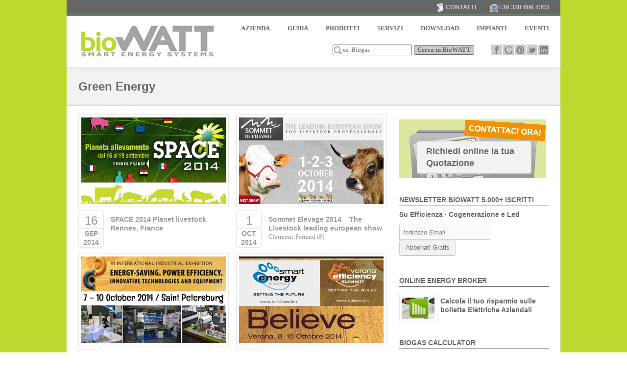

--- FILE ---
content_type: text/html
request_url: https://biowatt.org/event-category/green-energy/
body_size: 9590
content:
<!DOCTYPE html>
<!--[if IE 6]>
<html id="ie6" lang="it-IT">
<![endif]-->
<!--[if IE 7]>
<html id="ie7" lang="it-IT">
<![endif]-->
<!--[if IE 8]>
<html id="ie8" lang="it-IT">
<![endif]-->
<!--[if !(IE 6) | !(IE 7) | !(IE 8)  ]><!-->
<html lang="it-IT">
<!--<![endif]-->
<head>
	<meta charset="UTF-8" />
	<meta http-equiv="Content-Type" content="text/html; charset=utf-8"/>
	<meta name="viewport" content="width=device-width,initial-scale=1">
	<title>Eventi: Green Energy | Smart Energy System</title>
	<link REL="icon" HREF="http://biowatt.org/favicon.ico">
	<link rel="stylesheet" type="text/css" media="all" href="https://biowatt.org/wp-content/themes/pureline/style.css" />
	<link rel="pingback" href="https://biowatt.org/xmlrpc.php" />

		<link rel="stylesheet" type="text/css" media="all" href="https://biowatt.org/wp-content/themes/pureline/color-scheme/color.css" />
	
	
	<!-- Google Fonts-->
		<link href='http://fonts.googleapis.com/css?family=Open+Sans' rel='stylesheet' type='text/css'>
	
	
<!-- This site is optimized with the Yoast WordPress SEO plugin v1.5.3.3 - https://yoast.com/wordpress/plugins/seo/ -->
<link rel="canonical" href="http://biowatt.org/event-category/green-energy/" />
<link rel="next" href="https://biowatt.org/event-category/green-energy/page/2/" />
<link rel="publisher" href="https://plus.google.com/+BiowattOrgWeb"/>
<!-- / Yoast WordPress SEO plugin. -->

<link rel="dns-prefetch" href="//connect.facebook.net" />
<link rel='stylesheet' id='rs-settings-css'  href='https://biowatt.org/wp-content/plugins/revslider/rs-plugin/css/settings.css?ver=3.9.40' type='text/css' media='all' />
<link rel='stylesheet' id='rs-captions-css'  href='https://biowatt.org/wp-content/plugins/revslider/rs-plugin/css/captions.css?ver=3.9.40' type='text/css' media='all' />
<link rel='stylesheet' id='wp-members-css'  href='http://biowatt.org/wp-content/plugins/wp-members/css/wp-members-2012-pure.css?ver=3.9.40' type='text/css' media='all' />
<script type='text/javascript' src='https://biowatt.org/wp-includes/js/jquery/jquery.js?ver=1.11.0'></script>
<script type='text/javascript' src='https://biowatt.org/wp-includes/js/jquery/jquery-migrate.min.js?ver=1.2.1'></script>
<script type='text/javascript' src='https://biowatt.org/wp-content/themes/pureline/js/script.js?ver=3.9.40'></script>
<script type='text/javascript' src='https://biowatt.org/wp-content/themes/pureline/js/jquery.easing.1.3.js?ver=3.9.40'></script>
<script type='text/javascript' src='https://biowatt.org/wp-content/plugins/revslider/rs-plugin/js/jquery.themepunch.revolution.min.js?ver=3.9.40'></script>
<link rel="EditURI" type="application/rsd+xml" title="RSD" href="https://biowatt.org/xmlrpc.php?rsd" />
<meta name="generator" content="WordPress 3.9.40" />
<link rel="alternate" type="application/rss+xml" title="BioWATT.org · Efficienza Energetica · Cogenerazione e Led GeoRSS-Feed" href="https://biowatt.org/wp-content/plugins/leaflet-maps-marker/leaflet-georss.php?layer=all" />
<!-- WP-Members version 2.9.4, available at http://rocketgeek.com/wp-members -->
<meta property="og:site_name" content="BioWATT.org · Efficienza Energetica · Cogenerazione e Led" />
<meta property="og:type" content="object" />
<meta property="og:locale" content="it_IT" />
<meta property="fb:app_id" content="119457008256943" />
<meta property="og:title" content="Eventi: Green Energy - Smart Energy System" />
	
	
		
	
	<script>
  (function(i,s,o,g,r,a,m){i['GoogleAnalyticsObject']=r;i[r]=i[r]||function(){
  (i[r].q=i[r].q||[]).push(arguments)},i[r].l=1*new Date();a=s.createElement(o),
  m=s.getElementsByTagName(o)[0];a.async=1;a.src=g;m.parentNode.insertBefore(a,m)
  })(window,document,'script','//www.google-analytics.com/analytics.js','ga');

  ga('create', 'UA-24979524-1', 'biowatt.org');
  ga('send', 'pageview');

</script>	
	
</head>
<body>
	<div id="background" class="boxed-layout" style="background-color:#bfd82f;">
		<div id="top-bar">
		<div class="wrap">	
			<div id="top-bar-left">
								<div id="google_translate_element"></div><script type="text/javascript">
				function googleTranslateElementInit() {
				new google.translate.TranslateElement({pageLanguage: 'it', layout: google.translate.TranslateElement.InlineLayout.SIMPLE, autoDisplay: false, gaTrack: true, gaId: 'UA-24979524-1'}, 'google_translate_element');
				}
				</script><script type="text/javascript" src="//translate.google.com/translate_a/element.js?cb=googleTranslateElementInit"></script>
							</div>
			<div id="top-bar-right">
															<span class="top-email">&nbsp;<a href="https://biowatt.org/contatti/" title="Richiedi Quotazione"><font color="#CCCCCC">CONTATTI</font></a></span>
																<span class="top-phone"> +39 338 606 4303</span>
												</div>
			<div class="cleared"></div>
		</div>
	</div>
		<div id="header">
		<div class="wrap">	
		
			<div id="logo-box">
				<div id="logo">
										<a href="https://biowatt.org" title="Home"><img src="http://biowatt.org/bioWATT.png"></a>
									</div>
			</div>	
			
			<div id="main-menu">
				<div class="menu-main-menu-container"><ul id="menu-main-menu" class="menu"><li id="menu-item-44" class="menu-item menu-item-type-custom menu-item-object-custom menu-item-has-children menu-item-44"><a title="BioWATT">AZIENDA</a>
<ul class="sub-menu">
	<li id="menu-item-47" class="menu-item menu-item-type-custom menu-item-object-custom menu-item-47"><a title="Chi Siamo" href="http://biowatt.org/chi-siamo/">Chi Siamo</a></li>
	<li id="menu-item-48" class="menu-item menu-item-type-custom menu-item-object-custom menu-item-48"><a title="Know How" href="http://biowatt.org/know-how/">Know How</a></li>
	<li id="menu-item-49" class="menu-item menu-item-type-custom menu-item-object-custom menu-item-49"><a title="Partners" href="http://biowatt.org/partners/">Partners</a></li>
	<li id="menu-item-66" class="menu-item menu-item-type-custom menu-item-object-custom menu-item-66"><a title="Contatti" href="http://biowatt.org/contatti/">Contatti</a></li>
</ul>
</li>
<li id="menu-item-45" class="menu-item menu-item-type-custom menu-item-object-custom menu-item-has-children menu-item-45"><a title="Guida Informativa">GUIDA</a>
<ul class="sub-menu">
	<li id="menu-item-2839" class="menu-item menu-item-type-custom menu-item-object-custom menu-item-has-children menu-item-2839"><a title="Carburanti Fossili">Fonti Fossili</a>
	<ul class="sub-menu">
		<li id="menu-item-3288" class="menu-item menu-item-type-custom menu-item-object-custom menu-item-3288"><a title="NG e CHP" href="http://biowatt.org/ng-chp/">Gas Naturale</a></li>
		<li id="menu-item-2840" class="menu-item menu-item-type-custom menu-item-object-custom menu-item-2840"><a title="Gas Naturale Liquefatto" href="http://biowatt.org/gas-naturale-liquefatto-gnl/">Gas Naturale Liquefatto</a></li>
	</ul>
</li>
	<li id="menu-item-67" class="menu-item menu-item-type-custom menu-item-object-custom menu-item-has-children menu-item-67"><a title="Fonti Rinnovabili da Biomassa">Fonti Rinnovabili</a>
	<ul class="sub-menu">
		<li id="menu-item-74" class="menu-item menu-item-type-custom menu-item-object-custom menu-item-has-children menu-item-74"><a title="Guida agli Impianti a Biogas" href="http://biowatt.org/biogas">Biogas</a>
		<ul class="sub-menu">
			<li id="menu-item-1663" class="menu-item menu-item-type-custom menu-item-object-custom menu-item-1663"><a title="Stima la potenza installabile del tuo Impianto a Biogas" href="http://biowatt.org/biogas-calculator/">Biogas Calculator</a></li>
		</ul>
</li>
		<li id="menu-item-75" class="menu-item menu-item-type-custom menu-item-object-custom menu-item-75"><a title="Materiale Legnoso e Biomassa Solida" href="http://biowatt.org/biomassa-solida">Materiale Legnoso</a></li>
		<li id="menu-item-73" class="menu-item menu-item-type-custom menu-item-object-custom menu-item-73"><a title="Biocarburanti Liquidi, Oli e Grassi" href="http://biowatt.org/oli-grassi/">Biocarburanti Liquidi</a></li>
	</ul>
</li>
	<li id="menu-item-69" class="menu-item menu-item-type-custom menu-item-object-custom menu-item-69"><a title="Efficienza Energetica" href="http://biowatt.org/efficienza-energetica/">Efficienza Energetica</a></li>
	<li id="menu-item-70" class="menu-item menu-item-type-custom menu-item-object-custom menu-item-70"><a title="La Cogenerazione Risposte alle Domande Frequenti" href="http://biowatt.org/cogenerazione-chp/">CHP Cogenerazione</a></li>
</ul>
</li>
<li id="menu-item-2213" class="menu-item menu-item-type-custom menu-item-object-custom menu-item-has-children menu-item-2213"><a title="Indice Prodotti BioWATT" href="http://biowatt.org/indice-prodotti/">PRODOTTI</a>
<ul class="sub-menu">
	<li id="menu-item-2214" class="menu-item menu-item-type-custom menu-item-object-custom menu-item-has-children menu-item-2214"><a title="Alimentati con Carburanti Fossili">A Fonte Fossile</a>
	<ul class="sub-menu">
		<li id="menu-item-2216" class="menu-item menu-item-type-custom menu-item-object-custom menu-item-has-children menu-item-2216"><a>Linea Gas Naturale</a>
		<ul class="sub-menu">
			<li id="menu-item-2217" class="menu-item menu-item-type-custom menu-item-object-custom menu-item-2217"><a title="Con Motore Ciclo Otto" href="http://biowatt.org/cogenerazione-gas-naturale/">100% a Gas Naturale</a></li>
			<li id="menu-item-2218" class="menu-item menu-item-type-custom menu-item-object-custom menu-item-2218"><a title="Con Motore a Ciclo Diesel" href="http://biowatt.org/dual-fuel-system/">Dual Fuel</a></li>
		</ul>
</li>
		<li id="menu-item-2219" class="menu-item menu-item-type-custom menu-item-object-custom menu-item-2219"><a>. Linea GPL &#038; Propano</a></li>
		<li id="menu-item-2225" class="menu-item menu-item-type-custom menu-item-object-custom menu-item-2225"><a href="http://biowatt.org/sistemi-ibridi/">Linea Hybrid</a></li>
	</ul>
</li>
	<li id="menu-item-2215" class="menu-item menu-item-type-custom menu-item-object-custom menu-item-has-children menu-item-2215"><a title="Alimentati con Biomasse Rinnovabili">A Fonte Rinnovabile</a>
	<ul class="sub-menu">
		<li id="menu-item-79" class="menu-item menu-item-type-custom menu-item-object-custom menu-item-has-children menu-item-79"><a title="Impianti a Biogas">Linea Biogas</a>
		<ul class="sub-menu">
			<li id="menu-item-991" class="menu-item menu-item-type-custom menu-item-object-custom menu-item-991"><a title="Per potenze a partire da 60 kW" href="http://biowatt.org/cogenerazione-biogas/">Solo Genset e Accessori</a></li>
			<li id="menu-item-992" class="menu-item menu-item-type-custom menu-item-object-custom menu-item-992"><a title="Per taglie fino a 300 kW" href="http://biowatt.org/produzione-biogas/">Impianto Completo</a></li>
		</ul>
</li>
		<li id="menu-item-81" class="menu-item menu-item-type-custom menu-item-object-custom menu-item-81"><a title="da Cippato da Residui Forestali etc" href="http://biowatt.org/impianti-biomassa-solida/">Linea Biomassa Solida</a></li>
		<li id="menu-item-80" class="menu-item menu-item-type-custom menu-item-object-custom menu-item-80"><a title="BioCarburanti Liquidi" href="http://biowatt.org/impianti-oli-grassi/">Linea Oli e Grassi</a></li>
		<li id="menu-item-83" class="menu-item menu-item-type-custom menu-item-object-custom menu-item-83"><a title="Alimentati con Calore di Recupero" href="http://biowatt.org/green-machine/">A Cascame Termico</a></li>
	</ul>
</li>
	<li id="menu-item-3802" class="menu-item menu-item-type-taxonomy menu-item-object-category menu-item-3802"><a title="Macchine a stock pronta consegna" href="https://biowatt.org/category/occasioni/">Occasioni in stock</a></li>
</ul>
</li>
<li id="menu-item-85" class="menu-item menu-item-type-custom menu-item-object-custom menu-item-has-children menu-item-85"><a title="Servizi">SERVIZI</a>
<ul class="sub-menu">
	<li id="menu-item-990" class="menu-item menu-item-type-custom menu-item-object-custom menu-item-990"><a title="Risparmia sulla Fattura Elettrica" href="http://biowatt.org/energy-broker/">Bolletta Luce</a></li>
	<li id="menu-item-84" class="menu-item menu-item-type-custom menu-item-object-custom menu-item-has-children menu-item-84"><a title="Richiedi l’intervento di un tecnico" href="http://biowatt.org/service/">Tech Service</a>
	<ul class="sub-menu">
		<li id="menu-item-4406" class="menu-item menu-item-type-custom menu-item-object-custom menu-item-4406"><a title="Centraline Motori a Gas" href="http://biowatt.org/motortech/">Motortech</a></li>
	</ul>
</li>
	<li id="menu-item-90" class="menu-item menu-item-type-custom menu-item-object-custom menu-item-90"><a title="Scopri dove si nasconde l&#8217;inefficienza energetica" href="http://biowatt.org/audit-energetico/">. Audit Energetico</a></li>
	<li id="menu-item-94" class="menu-item menu-item-type-custom menu-item-object-custom menu-item-94"><a title="Iniziative con Finanaziamento da Terzi" href="http://biowatt.org/finanziamento-terzi/">. Finanziamento da Terzi</a></li>
</ul>
</li>
<li id="menu-item-1646" class="menu-item menu-item-type-custom menu-item-object-custom menu-item-has-children menu-item-1646"><a title="Brochure, Schede, PDF">DOWNLOAD</a>
<ul class="sub-menu">
	<li id="menu-item-4027" class="menu-item menu-item-type-custom menu-item-object-custom menu-item-4027"><a title="Cataloghi, Dépliant PDF" href="http://biowatt.org/download-brochure/">Brochure</a></li>
	<li id="menu-item-4264" class="menu-item menu-item-type-custom menu-item-object-custom menu-item-4264"><a title="Project Evaluation Forms" href="http://biowatt.org/download-formpdf/">Form PDF</a></li>
	<li id="menu-item-4028" class="menu-item menu-item-type-custom menu-item-object-custom menu-item-4028"><a title="Schede Tecniche Impianti e LED" href="http://biowatt.org/download-datasheet/">Datasheet</a></li>
	<li id="menu-item-4263" class="menu-item menu-item-type-custom menu-item-object-custom menu-item-4263"><a title="Decreti – Incentivi e Slide" href="http://biowatt.org/download-rules/">Varie &#8211; Leggi</a></li>
</ul>
</li>
<li id="menu-item-86" class="menu-item menu-item-type-custom menu-item-object-custom menu-item-has-children menu-item-86"><a title="Impianti Realizzati">IMPIANTI</a>
<ul class="sub-menu">
	<li id="menu-item-88" class="menu-item menu-item-type-custom menu-item-object-custom menu-item-88"><a title="Mappa Impianti BioWATT" href="http://biowatt.org/mappa-impianti/">Mappa Impianti</a></li>
	<li id="menu-item-89" class="menu-item menu-item-type-custom menu-item-object-custom menu-item-89"><a title="Archivio Impianti Completo" href="http://biowatt.org/projects/">Archivio Impianti</a></li>
</ul>
</li>
<li id="menu-item-4349" class="menu-item menu-item-type-custom menu-item-object-custom menu-item-has-children menu-item-4349"><a title="Eventi e Newsletter">EVENTI</a>
<ul class="sub-menu">
	<li id="menu-item-87" class="menu-item menu-item-type-custom menu-item-object-custom menu-item-87"><a title="Eventi, Expo e Summit" href="http://biowatt.org/events/">Energy Events</a></li>
	<li id="menu-item-4348" class="menu-item menu-item-type-taxonomy menu-item-object-category menu-item-4348"><a title="Storico Email Inviate" href="https://biowatt.org/category/newsletter/">Archivio Newsletter</a></li>
</ul>
</li>
</ul></div> 
				<div class="cleared"></div>
			
			<div class="search-top-social">
																																																												<a target="_blank" class="social-icon social-facebook" href="http://www.facebook.com/biowatt.org" title="Follow us on facebook"></a>
																																																														<a target="_blank" class="social-icon social-google" href="https://plus.google.com/+BiowattOrgWeb" title="Follow us on google"></a>
																																<a target="_blank" class="social-icon social-pinterest" href="http://pinterest.com/biowatt" title="Follow us on pinterest"></a>
																																																														<a target="_blank" class="social-icon social-twitter" href="https://twitter.com/biowatt_org" title="Follow us on twitter"></a>
																																																														<a target="_blank" class="social-icon social-linkedin" href="http://www.linkedin.com/company/biowatt-srl" title="Follow us on linkedin"></a>
																								</div>
			
			<div class="search-top">	
				<form method="get" id="searchform" action="https://biowatt.org">
				<input type="text" class="search-top-input" name="s" id="s" value="" placeholder="es. Biogas"/>
				<input type="submit" class="search-top-button" name="submit" id="searchsubmit" value="Cerca in BioWATT" />
				</form>	
			</div>	
			
			</div><!-- End Main Menu -->

			<div class="cleared"></div>
			
			<div id="main-menu-dropdown">
											<select id="main-menu-select">
																	<option value="">- AZIENDA</option>
																	<option value="http://biowatt.org/chi-siamo/">&nbsp;&nbsp;&nbsp;- Chi Siamo</option>
																	<option value="http://biowatt.org/know-how/">&nbsp;&nbsp;&nbsp;- Know How</option>
																	<option value="http://biowatt.org/partners/">&nbsp;&nbsp;&nbsp;- Partners</option>
																	<option value="http://biowatt.org/contatti/">&nbsp;&nbsp;&nbsp;- Contatti</option>
																	<option value="">- GUIDA</option>
																	<option value="">&nbsp;&nbsp;&nbsp;- Fonti Fossili</option>
																	<option value="http://biowatt.org/ng-chp/">&nbsp;&nbsp;&nbsp;&nbsp;&nbsp;&nbsp;- Gas Naturale</option>
																	<option value="http://biowatt.org/gas-naturale-liquefatto-gnl/">&nbsp;&nbsp;&nbsp;&nbsp;&nbsp;&nbsp;- Gas Naturale Liquefatto</option>
																	<option value="">&nbsp;&nbsp;&nbsp;&nbsp;&nbsp;&nbsp;- Fonti Rinnovabili</option>
																	<option value="http://biowatt.org/biogas">&nbsp;&nbsp;&nbsp;&nbsp;&nbsp;&nbsp;&nbsp;&nbsp;&nbsp;- Biogas</option>
																	<option value="http://biowatt.org/biogas-calculator/">&nbsp;&nbsp;&nbsp;&nbsp;&nbsp;&nbsp;&nbsp;&nbsp;&nbsp;&nbsp;&nbsp;&nbsp;- Biogas Calculator</option>
																	<option value="http://biowatt.org/biomassa-solida">&nbsp;&nbsp;&nbsp;&nbsp;&nbsp;&nbsp;&nbsp;&nbsp;&nbsp;&nbsp;&nbsp;&nbsp;- Materiale Legnoso</option>
																	<option value="http://biowatt.org/oli-grassi/">&nbsp;&nbsp;&nbsp;&nbsp;&nbsp;&nbsp;&nbsp;&nbsp;&nbsp;&nbsp;&nbsp;&nbsp;- Biocarburanti Liquidi</option>
																	<option value="http://biowatt.org/efficienza-energetica/">&nbsp;&nbsp;&nbsp;&nbsp;&nbsp;&nbsp;&nbsp;&nbsp;&nbsp;&nbsp;&nbsp;&nbsp;- Efficienza Energetica</option>
																	<option value="http://biowatt.org/cogenerazione-chp/">&nbsp;&nbsp;&nbsp;&nbsp;&nbsp;&nbsp;&nbsp;&nbsp;&nbsp;&nbsp;&nbsp;&nbsp;- CHP Cogenerazione</option>
																	<option value="http://biowatt.org/indice-prodotti/">- PRODOTTI</option>
																	<option value="">&nbsp;&nbsp;&nbsp;- A Fonte Fossile</option>
																	<option value="">&nbsp;&nbsp;&nbsp;&nbsp;&nbsp;&nbsp;- Linea Gas Naturale</option>
																	<option value="http://biowatt.org/cogenerazione-gas-naturale/">&nbsp;&nbsp;&nbsp;&nbsp;&nbsp;&nbsp;&nbsp;&nbsp;&nbsp;- 100% a Gas Naturale</option>
																	<option value="http://biowatt.org/dual-fuel-system/">&nbsp;&nbsp;&nbsp;&nbsp;&nbsp;&nbsp;&nbsp;&nbsp;&nbsp;- Dual Fuel</option>
																	<option value="">&nbsp;&nbsp;&nbsp;&nbsp;&nbsp;&nbsp;&nbsp;&nbsp;&nbsp;- . Linea GPL & Propano</option>
																	<option value="http://biowatt.org/sistemi-ibridi/">&nbsp;&nbsp;&nbsp;&nbsp;&nbsp;&nbsp;&nbsp;&nbsp;&nbsp;- Linea Hybrid</option>
																	<option value="">&nbsp;&nbsp;&nbsp;&nbsp;&nbsp;&nbsp;&nbsp;&nbsp;&nbsp;- A Fonte Rinnovabile</option>
																	<option value="">&nbsp;&nbsp;&nbsp;&nbsp;&nbsp;&nbsp;&nbsp;&nbsp;&nbsp;&nbsp;&nbsp;&nbsp;- Linea Biogas</option>
																	<option value="http://biowatt.org/cogenerazione-biogas/">&nbsp;&nbsp;&nbsp;&nbsp;&nbsp;&nbsp;&nbsp;&nbsp;&nbsp;&nbsp;&nbsp;&nbsp;&nbsp;&nbsp;&nbsp;- Solo Genset e Accessori</option>
																	<option value="http://biowatt.org/produzione-biogas/">&nbsp;&nbsp;&nbsp;&nbsp;&nbsp;&nbsp;&nbsp;&nbsp;&nbsp;&nbsp;&nbsp;&nbsp;&nbsp;&nbsp;&nbsp;- Impianto Completo</option>
																	<option value="http://biowatt.org/impianti-biomassa-solida/">&nbsp;&nbsp;&nbsp;&nbsp;&nbsp;&nbsp;&nbsp;&nbsp;&nbsp;&nbsp;&nbsp;&nbsp;&nbsp;&nbsp;&nbsp;- Linea Biomassa Solida</option>
																	<option value="http://biowatt.org/impianti-oli-grassi/">&nbsp;&nbsp;&nbsp;&nbsp;&nbsp;&nbsp;&nbsp;&nbsp;&nbsp;&nbsp;&nbsp;&nbsp;&nbsp;&nbsp;&nbsp;- Linea Oli e Grassi</option>
																	<option value="http://biowatt.org/green-machine/">&nbsp;&nbsp;&nbsp;&nbsp;&nbsp;&nbsp;&nbsp;&nbsp;&nbsp;&nbsp;&nbsp;&nbsp;&nbsp;&nbsp;&nbsp;- A Cascame Termico</option>
																	<option value="https://biowatt.org/category/occasioni/">&nbsp;&nbsp;&nbsp;&nbsp;&nbsp;&nbsp;&nbsp;&nbsp;&nbsp;&nbsp;&nbsp;&nbsp;&nbsp;&nbsp;&nbsp;- Occasioni in stock</option>
																	<option value="">- SERVIZI</option>
																	<option value="http://biowatt.org/energy-broker/">&nbsp;&nbsp;&nbsp;- Bolletta Luce</option>
																	<option value="http://biowatt.org/service/">&nbsp;&nbsp;&nbsp;- Tech Service</option>
																	<option value="http://biowatt.org/motortech/">&nbsp;&nbsp;&nbsp;&nbsp;&nbsp;&nbsp;- Motortech</option>
																	<option value="http://biowatt.org/audit-energetico/">&nbsp;&nbsp;&nbsp;&nbsp;&nbsp;&nbsp;- . Audit Energetico</option>
																	<option value="http://biowatt.org/finanziamento-terzi/">&nbsp;&nbsp;&nbsp;&nbsp;&nbsp;&nbsp;- . Finanziamento da Terzi</option>
																	<option value="">- DOWNLOAD</option>
																	<option value="http://biowatt.org/download-brochure/">&nbsp;&nbsp;&nbsp;- Brochure</option>
																	<option value="http://biowatt.org/download-formpdf/">&nbsp;&nbsp;&nbsp;- Form PDF</option>
																	<option value="http://biowatt.org/download-datasheet/">&nbsp;&nbsp;&nbsp;- Datasheet</option>
																	<option value="http://biowatt.org/download-rules/">&nbsp;&nbsp;&nbsp;- Varie - Leggi</option>
																	<option value="">- IMPIANTI</option>
																	<option value="http://biowatt.org/mappa-impianti/">&nbsp;&nbsp;&nbsp;- Mappa Impianti</option>
																	<option value="http://biowatt.org/projects/">&nbsp;&nbsp;&nbsp;- Archivio Impianti</option>
																	<option value="">- EVENTI</option>
																	<option value="http://biowatt.org/events/">&nbsp;&nbsp;&nbsp;- Energy Events</option>
																	<option value="https://biowatt.org/category/newsletter/">&nbsp;&nbsp;&nbsp;- Archivio Newsletter</option>
															</select>

				<!-- search mobile -->
				<form method="get" id="searchform" action="https://biowatt.org">
				<input type="text" class="search-top-input" name="s" id="s" value="" placeholder="es. Biogas"/>
				<input type="submit" class="search-top-button" name="submit" id="searchsubmit" value="Cerca" />
				</form>
				
																																																										<a target="_blank" class="social-icon social-facebook" href="http://www.facebook.com/biowatt.org" title="facebook"></a>
																																																														<a target="_blank" class="social-icon social-google" href="https://plus.google.com/+BiowattOrgWeb" title="google"></a>
																																<a target="_blank" class="social-icon social-pinterest" href="http://pinterest.com/biowatt" title="pinterest"></a>
																																																														<a target="_blank" class="social-icon social-twitter" href="https://twitter.com/biowatt_org" title="twitter"></a>
																																																														<a target="_blank" class="social-icon social-linkedin" href="http://www.linkedin.com/company/biowatt-srl" title="linkedin"></a>
																			

						 
			</div>
			
			<script>
			//menu dropdown for small device
			jQuery('#main-menu-select').change(function(){
				window.location.replace(jQuery('#main-menu-select').val());
			});
			</script>
		</div>
	</div><!-- End Header -->	<div id="page-title-bar">
		<div class="wrap">
			<h1 id="page-title">Green Energy</h1>
		</div>
	</div><!-- End Page Title -->
	
	<div id="body">
		<div class="wrap">
			<!-- <div class="breadcrumb">
				<a href="https://biowatt.org">Home</a> &#8250; Green Energy			</div> -->
						<div class="big-column left">
															<div class="column2_1 ">
									<div class="event-entry old-event">
										<div class="event-entry-thumb">
											<a href="https://biowatt.org/events/space-2014-rennes-france/"><img src="http://biowatt.org/wp-content/uploads/2014/04/2014-space-rennes.jpg" class="attachment-post-featured wp-post-image" alt="SPACE 2014 Planet livestock &#8211; Rennes, France" title="SPACE 2014 Planet livestock &#8211; Rennes, France" /></a>
										</div>
										<div class="event-data">
											<div class="event-date">
												<div class="event-day">
													16 
												</div>
												<div class="event-month">
													SEP 2014												</div>
											</div>
											<div class="event-info">
												<div class="event-title">
													<a href="https://biowatt.org/events/space-2014-rennes-france/">SPACE 2014 Planet livestock &#8211; Rennes, France</a>
												</div>
												<div class="event-place">
													  
																									</div>
											</div>
											<div class="cleared"></div>
										</div>
									</div>
								</div>															<div class="column2_1 column-last">
									<div class="event-entry old-event">
										<div class="event-entry-thumb">
											<a href="https://biowatt.org/events/sommet-elevage-2014/"><img src="http://biowatt.org/wp-content/uploads/2014/06/2014-sommet-de-elevage.jpg" class="attachment-post-featured wp-post-image" alt="Sommet Elevage 2014 &#8211; The Livestock leading european show" title="Sommet Elevage 2014 &#8211; The Livestock leading european show" /></a>
										</div>
										<div class="event-data">
											<div class="event-date">
												<div class="event-day">
													1 
												</div>
												<div class="event-month">
													OCT 2014												</div>
											</div>
											<div class="event-info">
												<div class="event-title">
													<a href="https://biowatt.org/events/sommet-elevage-2014/">Sommet Elevage 2014 &#8211; The Livestock leading european show</a>
												</div>
												<div class="event-place">
													Clermont-Ferrand (F)  
																									</div>
											</div>
											<div class="cleared"></div>
										</div>
									</div>
								</div><div class="cleared"></div>															<div class="column2_1 ">
									<div class="event-entry old-event">
										<div class="event-entry-thumb">
											<a href="https://biowatt.org/events/power-efficiency-2014-saint-petersburg/"><img src="http://biowatt.org/wp-content/uploads/2014/06/2014-Power-Efficiency-Saint-Petersburg.jpg" class="attachment-post-featured wp-post-image" alt="Power Efficiency &amp; Energy Saving international exhibition in Saint Petersburg" title="Power Efficiency &amp; Energy Saving international exhibition in Saint Petersburg" /></a>
										</div>
										<div class="event-data">
											<div class="event-date">
												<div class="event-day">
													7 
												</div>
												<div class="event-month">
													OCT 2014												</div>
											</div>
											<div class="event-info">
												<div class="event-title">
													<a href="https://biowatt.org/events/power-efficiency-2014-saint-petersburg/">Power Efficiency &#038; Energy Saving international exhibition in Saint Petersburg</a>
												</div>
												<div class="event-place">
													Russia  
																									</div>
											</div>
											<div class="cleared"></div>
										</div>
									</div>
								</div>															<div class="column2_1 column-last">
									<div class="event-entry old-event">
										<div class="event-entry-thumb">
											<a href="https://biowatt.org/events/smart-energy-expo-2014-verona-efficiency-summit/"><img src="http://biowatt.org/wp-content/uploads/2014/07/2014-smart-energy-expo.jpg" class="attachment-post-featured wp-post-image" alt="Smart Energy Expo 2014 e Verona Efficiency Summit" title="Smart Energy Expo 2014 e Verona Efficiency Summit" /></a>
										</div>
										<div class="event-data">
											<div class="event-date">
												<div class="event-day">
													8 
												</div>
												<div class="event-month">
													OCT 2014												</div>
											</div>
											<div class="event-info">
												<div class="event-title">
													<a href="https://biowatt.org/events/smart-energy-expo-2014-verona-efficiency-summit/">Smart Energy Expo 2014 e Verona Efficiency Summit</a>
												</div>
												<div class="event-place">
													Verona  
																									</div>
											</div>
											<div class="cleared"></div>
										</div>
									</div>
								</div><div class="cleared"></div>															<div class="column2_1 ">
									<div class="event-entry old-event">
										<div class="event-entry-thumb">
											<a href="https://biowatt.org/events/power-gen-brasil-2014-power-generartion-conference-and-exhibition/"><img src="http://biowatt.org/wp-content/uploads/2014/03/2014_power-gen-brasil.png" class="attachment-post-featured wp-post-image" alt="POWER-GEN Brasil 2014 &#8211; Power Generartion Conference And Exhibition" title="POWER-GEN Brasil 2014 &#8211; Power Generartion Conference And Exhibition" /></a>
										</div>
										<div class="event-data">
											<div class="event-date">
												<div class="event-day">
													21 
												</div>
												<div class="event-month">
													OCT 2014												</div>
											</div>
											<div class="event-info">
												<div class="event-title">
													<a href="https://biowatt.org/events/power-gen-brasil-2014-power-generartion-conference-and-exhibition/">POWER-GEN Brasil 2014 &#8211; Power Generartion Conference And Exhibition</a>
												</div>
												<div class="event-place">
													  
																									</div>
											</div>
											<div class="cleared"></div>
										</div>
									</div>
								</div>															<div class="column2_1 column-last">
									<div class="event-entry old-event">
										<div class="event-entry-thumb">
											<a href="https://biowatt.org/events/uk-ad-biogas-2014-anaerobic-digestion-trade-show/"><img src="http://biowatt.org/wp-content/uploads/2014/05/2014-uk-ad-biogas.jpg" class="attachment-post-featured wp-post-image" alt="UK AD &amp; Biogas 2014 &#8211; Anaerobic Digestion Trade Show" title="UK AD &amp; Biogas 2014 &#8211; Anaerobic Digestion Trade Show" /></a>
										</div>
										<div class="event-data">
											<div class="event-date">
												<div class="event-day">
													2 
												</div>
												<div class="event-month">
													JUL 2014												</div>
											</div>
											<div class="event-info">
												<div class="event-title">
													<a href="https://biowatt.org/events/uk-ad-biogas-2014-anaerobic-digestion-trade-show/">UK AD &#038; Biogas 2014 &#8211; Anaerobic Digestion Trade Show</a>
												</div>
												<div class="event-place">
													Birmingham (UK)  
																									</div>
											</div>
											<div class="cleared"></div>
										</div>
									</div>
								</div><div class="cleared"></div>															<div class="column2_1 ">
									<div class="event-entry old-event">
										<div class="event-entry-thumb">
											<a href="https://biowatt.org/events/ite-industrial-technology-efficiency-day-2014/"><img src="http://biowatt.org/wp-content/uploads/2014/06/2014-ite-day.png" class="attachment-post-featured wp-post-image" alt="ITE &#8211; Industrial Technology Efficiency day 2014" title="ITE &#8211; Industrial Technology Efficiency day 2014" /></a>
										</div>
										<div class="event-data">
											<div class="event-date">
												<div class="event-day">
													24 
												</div>
												<div class="event-month">
													JUN 2014												</div>
											</div>
											<div class="event-info">
												<div class="event-title">
													<a href="https://biowatt.org/events/ite-industrial-technology-efficiency-day-2014/">ITE &#8211; Industrial Technology Efficiency day 2014</a>
												</div>
												<div class="event-place">
													Segrate (MI)  
																									</div>
											</div>
											<div class="cleared"></div>
										</div>
									</div>
								</div>															<div class="column2_1 column-last">
									<div class="event-entry old-event">
										<div class="event-entry-thumb">
											<a href="https://biowatt.org/events/22nd-european-biomass-conference-and-exhibition-eu-bce-2014/"><img src="http://biowatt.org/wp-content/uploads/2014/03/2014-22nd-european-biomass-conference.jpg" class="attachment-post-featured wp-post-image" alt="22nd European Biomass Conference and Exhibition – EU BC&amp;E 2014" title="22nd European Biomass Conference and Exhibition – EU BC&amp;E 2014" /></a>
										</div>
										<div class="event-data">
											<div class="event-date">
												<div class="event-day">
													23 
												</div>
												<div class="event-month">
													JUN 2014												</div>
											</div>
											<div class="event-info">
												<div class="event-title">
													<a href="https://biowatt.org/events/22nd-european-biomass-conference-and-exhibition-eu-bce-2014/">22nd European Biomass Conference and Exhibition – EU BC&#038;E 2014</a>
												</div>
												<div class="event-place">
													Hamburg - Germany  
																									</div>
											</div>
											<div class="cleared"></div>
										</div>
									</div>
								</div><div class="cleared"></div>															<div class="column2_1 ">
									<div class="event-entry old-event">
										<div class="event-entry-thumb">
											<a href="https://biowatt.org/events/metef-verona-2014/"><img src="http://biowatt.org/wp-content/uploads/2014/05/2014-metef-verona.jpg" class="attachment-post-featured wp-post-image" alt="Metef Expo &#8211; Comparto dell&#8217;Alluminio ed Evoluzione dell&#8217;Efficienza Energetica" title="Metef Expo &#8211; Comparto dell&#8217;Alluminio ed Evoluzione dell&#8217;Efficienza Energetica" /></a>
										</div>
										<div class="event-data">
											<div class="event-date">
												<div class="event-day">
													11 
												</div>
												<div class="event-month">
													JUN 2014												</div>
											</div>
											<div class="event-info">
												<div class="event-title">
													<a href="https://biowatt.org/events/metef-verona-2014/">Metef Expo &#8211; Comparto dell&#8217;Alluminio ed Evoluzione dell&#8217;Efficienza Energetica</a>
												</div>
												<div class="event-place">
													Veronafiere  
																									</div>
											</div>
											<div class="cleared"></div>
										</div>
									</div>
								</div>															<div class="column2_1 column-last">
									<div class="event-entry old-event">
										<div class="event-entry-thumb">
											<a href="https://biowatt.org/events/greentech-2014-amsterdam/"><img src="http://biowatt.org/wp-content/uploads/2014/04/2014-greentech-amsterdam.jpg" class="attachment-post-featured wp-post-image" alt="GreenTech 2014 &#8211; Amsterdam" title="GreenTech 2014 &#8211; Amsterdam" /></a>
										</div>
										<div class="event-data">
											<div class="event-date">
												<div class="event-day">
													10 
												</div>
												<div class="event-month">
													JUN 2014												</div>
											</div>
											<div class="event-info">
												<div class="event-title">
													<a href="https://biowatt.org/events/greentech-2014-amsterdam/">GreenTech 2014 &#8211; Amsterdam</a>
												</div>
												<div class="event-place">
													  
																									</div>
											</div>
											<div class="cleared"></div>
										</div>
									</div>
								</div><div class="cleared"></div>											<div class="cleared"></div>
				<div class="paginate">
					<span class='page-numbers current'>1</span>
<a class='page-numbers' href='https://biowatt.org/event-category/green-energy/page/2/'>2</a>
<a class='page-numbers' href='https://biowatt.org/event-category/green-energy/page/3/'>3</a>
<a class='page-numbers' href='https://biowatt.org/event-category/green-energy/page/4/'>4</a>
<a class="next page-numbers" href="https://biowatt.org/event-category/green-energy/page/2/">&rarr;</a>				</div>
			
					
			</div>
			<!-- End Big Column -->
			
			<div class="small-column right">
							
				<div class="quote-box">																	
<a class="big-button" href="http://biowatt.org/contatti/" title="Contatta BioWATT">Richiedi online la tua Quotazione</a>
<div class="cleared"></div>															
</div>			
				<div id="text-21" class="footer-widget-1 footer-widget-first sidebar-widget widget_text"><div class="sidebar-widget-title">Newsletter BioWATT 5.000+ Iscritti</div> 			<div class="textwidget"><b>Su Efficienza · Cogenerazione e Led</b>
<div class="search-form">
<form method="post" action="http://listup.biowatt.org/?p=subscribe&id=1" name="signup" target="windowName" onsubmit="window.open('', this.target,
'dialog,modal,scrollbars=yes,resizable=no,width=550,height=350,left=0,top=0');">	
	<input class="search-input" type="text" name="email" value="" size="20" placeholder="Indirizzo Email" style="font-style: italic; background-color: #fafafa;"/>
	<input type="hidden" name="htmlemail" value="1" />
	<input type="hidden" name="list[3]" value="signup" />
	<input type="hidden" name="listname[3]" value="Newsletter BioWATT.org Notizie su Efficienza Energetica · Cogenerazione e Led"/>
	<input class="search-button" type="submit" name="subscribe" value="Abbonati Gratis" onClick="return checkform();"/>
	</form>
</div>
</div>
		</div> <div id="text-16" class="footer-widget-2 sidebar-widget widget_text"><div class="sidebar-widget-title">Online Energy Broker</div> 			<div class="textwidget"><div class="widget-post">
<a class="widget-post-thumb" href="http://biowatt.org/energy-broker/">
<img src="http://biowatt.org/wp-content/uploads/2013/10/green_biowatt_electric.gif" class="attachment-post-thumb wp-post-image" alt="biowatt-electric-calculator"></a>
<a class="widget-post-title" href="http://biowatt.org/energy-broker/">Calcola il tuo risparmio sulle bollette Elettriche Aziendali</a>
<div class="cleared"></div>
</div></div>
		</div> <div id="text-13" class="footer-widget-3 sidebar-widget widget_text"><div class="sidebar-widget-title">Biogas Calculator</div> 			<div class="textwidget"><div class="widget-post">
<a class="widget-post-thumb" href="http://biowatt.org/biogas-calculator/">
<img src="http://biowatt.org/wp-content/uploads/2013/07/green-biowatt-calculator.jpg" class="attachment-post-thumb wp-post-image" alt="biowatt-biogas-calculator"></a>
<a class="widget-post-title" href="http://biowatt.org/biogas-calculator/">Stima la potenza installabile del tuo Impianto a Biogas</a>
<div class="cleared"></div>
</div></div>
		</div> <div id="text-8" class="footer-widget-4 sidebar-widget widget_text"><div class="sidebar-widget-title">Mappa Impianti Realizzati</div> 			<div class="textwidget"><div class="widget-post">
<a class="widget-post-thumb" href="http://biowatt.org/mappa-impianti/">
<img src="http://biowatt.org/wp-content/uploads/2013/06/green_biowatt_maps.gif" class="attachment-post-thumb wp-post-image" alt="biowatt-project-map"></a>
<a class="widget-post-title" href="http://biowatt.org/mappa-impianti/">Scegli l'Impianto BioWATT sulla Cartina Geografica</a>
<div class="cleared"></div>
</div></div>
		</div> <div id="wope_projects_widget-2" class="footer-widget-5 sidebar-widget widget_wope_projects_widget"><div class="sidebar-widget-title">Impianti BioWATT Recenti</div> 					<div class="column2_1 ">
						<div class="project-cell">
														<div class="project-cell-label">
								gas naturale							</div>
																					<div class="project-cell-sublabel">
								genset							</div>
														<div class="project-cell-thumb">
								<div class="project-cell-thumb-window">
									<a href="https://biowatt.org/projects/22-dubai/"><img src="http://biowatt.org/wp-content/uploads/2014/05/biowatt-plant-22-gas.jpg"></a>
								</div>
							</div>
							<div class="project-cell-info">
								<div class="project-cell-title">
									<a href="https://biowatt.org/projects/22-dubai/"> Impianto BioWATT Dubai per distributore mediorentale 26 KVA (PRP)</a>
								</div>
							</div>
						</div>
					</div>								<div class="column2_1 column-last">
						<div class="project-cell">
														<div class="project-cell-label">
								genset							</div>
																					<div class="project-cell-sublabel">
								natural gas							</div>
														<div class="project-cell-thumb">
								<div class="project-cell-thumb-window">
									<a href="https://biowatt.org/projects/21-alaquas/"><img src="http://biowatt.org/wp-content/uploads/2014/05/biowatt-plant-21-gas.jpg"></a>
								</div>
							</div>
							<div class="project-cell-info">
								<div class="project-cell-title">
									<a href="https://biowatt.org/projects/21-alaquas/"> Impianto BioWATT consegnato a distributore in Alaquàs (Valencia) 38 KVA (PRP)</a>
								</div>
							</div>
						</div>
					</div><div class="cleared"></div>			<div class="cleared"></div></div> <div id="wope_posts_widget-3" class="footer-widget-6 sidebar-widget widget_wope_posts_widget"><div class="sidebar-widget-title">Articoli Recenti</div> 			<div class="widget-post">
				<a class="widget-post-thumb" href="https://biowatt.org/motortech/">
					<img src="http://biowatt.org/wp-content/uploads/2014/07/biowatt-motortech-66x44.jpg" class="attachment-post-thumb wp-post-image" alt="biowatt-motortech" />				</a>
				<a class="widget-post-title" href="https://biowatt.org/motortech/">Specialisti in Applicazioni Motortech &#8211; Centraline di Controllo per Motori a Gas</a>
				<a class="widget-post-date" href="https://biowatt.org/motortech/">9 luglio 2014</a>
				<div class="cleared"></div>
			</div>
			
						<div class="widget-post">
				<a class="widget-post-thumb" href="https://biowatt.org/newsletter-calcolatori-online/">
					<img src="http://biowatt.org/wp-content/uploads/2014/07/2014-09-newsletter-biowatt-66x44.png" class="attachment-post-thumb wp-post-image" alt="2014-09-newsletter-biowatt" />				</a>
				<a class="widget-post-title" href="https://biowatt.org/newsletter-calcolatori-online/">Bolletta elettrica cara? Stima online con BioWATT il Risparmio o il Biogas</a>
				<a class="widget-post-date" href="https://biowatt.org/newsletter-calcolatori-online/">8 luglio 2014</a>
				<div class="cleared"></div>
			</div>
			
						<div class="widget-post">
				<a class="widget-post-thumb" href="https://biowatt.org/newsletter-blue-energy/">
					<img src="http://biowatt.org/wp-content/uploads/2014/06/2014-08-newsletter-biowatt-66x44.png" class="attachment-post-thumb wp-post-image" alt="2014-08-newsletter-biowatt" />				</a>
				<a class="widget-post-title" href="https://biowatt.org/newsletter-blue-energy/">Blue Energy: una soluzione per &#8220;congelare&#8221; i costi di raffreddamento</a>
				<a class="widget-post-date" href="https://biowatt.org/newsletter-blue-energy/">25 giugno 2014</a>
				<div class="cleared"></div>
			</div>
			
						<div class="widget-post">
				<a class="widget-post-thumb" href="https://biowatt.org/download-formpdf/">
					<img src="http://biowatt.org/wp-content/uploads/2014/06/download-formpdf-66x44.jpg" class="attachment-post-thumb wp-post-image" alt="download-formpdf" />				</a>
				<a class="widget-post-title" href="https://biowatt.org/download-formpdf/">Download PDF: Valutazione Fattibilità Tecnica &#8211; Project Evaluation Forms</a>
				<a class="widget-post-date" href="https://biowatt.org/download-formpdf/">17 giugno 2014</a>
				<div class="cleared"></div>
			</div>
			
			</div> <div id="archives-4" class="footer-widget-7 footer-widget-last sidebar-widget widget_archive"><div class="sidebar-widget-title">Archivio Articoli Pubblicati</div> 		<select name="archive-dropdown" onchange='document.location.href=this.options[this.selectedIndex].value;'>
			<option value="">Seleziona mese</option>

				<option value='https://biowatt.org/2014/07/'> luglio 2014 &nbsp;(2)</option>
	<option value='https://biowatt.org/2014/06/'> giugno 2014 &nbsp;(6)</option>
	<option value='https://biowatt.org/2014/05/'> maggio 2014 &nbsp;(4)</option>
	<option value='https://biowatt.org/2014/04/'> aprile 2014 &nbsp;(6)</option>
	<option value='https://biowatt.org/2014/03/'> marzo 2014 &nbsp;(2)</option>
	<option value='https://biowatt.org/2014/02/'> febbraio 2014 &nbsp;(5)</option>
	<option value='https://biowatt.org/2014/01/'> gennaio 2014 &nbsp;(2)</option>
	<option value='https://biowatt.org/2013/12/'> dicembre 2013 &nbsp;(2)</option>
	<option value='https://biowatt.org/2013/11/'> novembre 2013 &nbsp;(3)</option>
	<option value='https://biowatt.org/2013/06/'> giugno 2013 &nbsp;(4)</option>
	<option value='https://biowatt.org/2013/05/'> maggio 2013 &nbsp;(2)</option>
	<option value='https://biowatt.org/2013/04/'> aprile 2013 &nbsp;(12)</option>
		</select>
</div> 				
			</div><!-- End Small Column -->
			<div class="cleared"></div>
			
					</div>
	</div><!-- End Body-->
			
	<div id="footer-top">
	</div><!-- End Footer Top -->
	
	
						
		<div id="footerquote">
			<div class="wrap">
	
				<div class="project-entry">
							<div class="cleared"></div>
							<div class="welcome-box">
								<div class="welcome-text">
								<div class="welcome-text1">
											Valutazione Fattibilita' di un Impianto e Calcolo della Redditivita'</div>
										<div class="welcome-text2">
											<p><span style="color: #000000;">I nostri specialisti valuteranno le rese effettive che si potranno ottenere dalle risorse a Vostra disposizione</span><br /> <span style="color: #000000;"> Audit Energetico Assistito, Calcolo Redditivita', Convenienza Investimento per realizzare il miglior Impianto</span></p>										</div>
									</div>
									<div class="welcome-button">
											<a class="big-button" href="https://biowatt.org/contatti/" title="Contatta BioWATT">Richiedi online la tua Quotazione</a>
											<div class="cleared"></div>
									</div>
									<div class="cleared"></div>								
							</div>
				</div>
			</div>
		</div>
		
	<div id="footer">
		<div class="wrap">	
			
			<div id="footer-widget-container">
				
				<div id="text-4" class="footer-widget-1 footer-widget-first footer-widget widget_text"><div class="footer-widget-title">Follow Us on</div>			<div class="textwidget"><div class="top-socials">
<a target="_blank" class="social-icon social-facebook" href="http://www.facebook.com/biowatt.org"></a>
<a target="_blank" class="social-icon social-twitter" href="https://twitter.com/biowatt_org"></a>
<a target="_blank" class="social-icon social-linkedin" href="http://www.linkedin.com/company/biowatt-srl"></a>
<a target="_blank" class="social-icon social-pinterest" href="http://pinterest.com/biowatt"></a>
<a target="_blank" class="social-icon social-google" href="https://www.google.com/+BiowattOrgWeb"></a>
<a target="_blank" class="social-icon social-rss" href="http://biowatt.org/feed/"></a></div>
<br><br>
<div class="footer-right">online Credits by</div>
<div class="top-socials"><a target="_blank" class="social-iconmixare social-mixare" href="http://www.mixa.re" title="Mixa.re Online Development"></a>
</div></div>
		</div> <div id="text-18" class="footer-widget-2 footer-widget widget_text"><div class="footer-widget-title">Newsletter BioWATT</div>			<div class="textwidget"><form method="post" action="http://listup.biowatt.org/?p=subscribe&id=1" name="signup" target="windowName" onsubmit="window.open('', this.target,
'dialog,modal,scrollbars=yes,resizable=no,width=550,height=350,left=0,top=0');">	
<div class="column1  column-last">Su Efficienza · Cogenerazione e Led Gratis, BiMensile con 5.000+ Iscritti
<div class="comment-form-author"></div>
</div>
<div class="column4_1 ">	
	<div class="comment-form-author">Email
	<input type="text" name="email" value="" size="20" /></div>
	<input type="hidden" name="htmlemail" value="1" />
	<input type="hidden" name="list[3]" value="signup" />
	<input type="hidden" name="listname[3]" value="Newsletter BioWATT.org Notizie su Efficienza Energetica · Cogenerazione e Led"/>
	<div class="form-submit">
	<input type="image" src="http://biowatt.org/wp-content/uploads/2014/06/green-biowatt-subscribe.gif" border="0" title="Abbonati ora" alt="Abbonati ora" name="subscribe" value="Abbonati Ora" onClick="return checkform();"/>
	</div>
</div>
</form></div>
		</div> <div id="text-9" class="footer-widget-3 footer-widget widget_text"><div class="footer-widget-title">Download Brochure</div>			<div class="textwidget"><a target="_blank" title="BioWATT Company Profile" href="http://biowatt.org/BioWATT-Company-Profile.pdf"><img alt="BioWATT Company Profile" border="0" src="http://biowatt.org/wp-content/uploads/2014/06/home-brochure-bw.png" width="220" height="150"></a></div>
		</div> <div id="widget_wpmemwidget-3" class="footer-widget-4 footer-widget-last footer-widget wp-members"><div id="wp-members"><div class="footer-widget-title">Site Login</div><form name="form" method="post" action="/event-category/green-energy/"><fieldset><label for="username">Nome Utente</label><div class="div_texbox"><input type="text" name="log" class="username" id="username" /></div><label for="password">Password</label><div class="div_texbox"><input type="password" name="pwd" class="password" id="password" /></div><input type="hidden" name="rememberme" value="forever" /><input type="hidden" name="redirect_to" value="/event-category/green-energy/" /><input type="hidden" name="a" value="login" /><input type="hidden" name="slog" value="true" /><div class="button_div"><input type="submit" name="Submit" class="buttons" value="log in" /> <a href="http://biowatt.org/user-profile/?a=pwdreset">Dimenticato?</a>&nbsp;</div></fieldset></form></div></div> 				
				<div class="cleared"></div>
					
			</div><!-- End Footer Widget Container-->
			
			
		</div> 
	</div> <!-- End Footer -->
	<div id="footer-bottom">
		<div class="wrap">	
			<div id="footer-copyright">
				<strong><a title="Contatti e Quotazioni" href="http://biowatt.org/contatti/">CONTATTI</a></strong>			</div>
			<div id="footer-right">
				Copyright 2014 <a title="Home Page BioWATT" href="http://biowatt.org">BioWATT.org</a> · Italy · P.IVA IT01418700199  · <a title="Privacy Policy" href="http://biowatt.org/privacy-policy/">Privacy Policy</a>			</div>
			<div class="cleared"></div>
		</div>
	</div><!-- End Footer Bottom -->
</div><!-- End Site Background -->

<script type='text/javascript' src='https://biowatt.org/wp-includes/js/jquery/ui/jquery.ui.core.min.js?ver=1.10.4'></script>
<script type='text/javascript' src='https://biowatt.org/wp-includes/js/jquery/ui/jquery.ui.widget.min.js?ver=1.10.4'></script>
<script type='text/javascript' src='https://biowatt.org/wp-includes/js/jquery/ui/jquery.ui.accordion.min.js?ver=1.10.4'></script>
<script type='text/javascript'>
/* <![CDATA[ */
var FB_WP=FB_WP||{};FB_WP.queue={_methods:[],flushed:false,add:function(fn){FB_WP.queue.flushed?fn():FB_WP.queue._methods.push(fn)},flush:function(){for(var fn;fn=FB_WP.queue._methods.shift();){fn()}FB_WP.queue.flushed=true}};window.fbAsyncInit=function(){FB.init({"xfbml":true,"appId":"119457008256943"});if(FB_WP && FB_WP.queue && FB_WP.queue.flush){FB_WP.queue.flush()}}
/* ]]> */
</script>
<script type="text/javascript">(function(d,s,id){var js,fjs=d.getElementsByTagName(s)[0];if(d.getElementById(id)){return}js=d.createElement(s);js.id=id;js.src="https:\/\/connect.facebook.net\/it_IT\/all.js";fjs.parentNode.insertBefore(js,fjs)}(document,"script","facebook-jssdk"));</script>
<div id="fb-root"></div>
<!-- AddThis Smart Layers BEGIN -->
<!-- Go to http://www.addthis.com/get/smart-layers to customize -->
<script type="text/javascript" src="//s7.addthis.com/js/300/addthis_widget.js#pubid=ra-537f6eea747e0d8e"></script>
<script type="text/javascript">
  addthis.layers({
    'theme' : 'dark',
    'share' : {
      'position' : 'left',
      'numPreferredServices' : 6,
	  'services' : 'facebook,twitter,linkedin,pinterest,google_plusone_share,more'
    },    
    'recommended' : {} 
  });
</script>
<!-- AddThis Smart Layers END -->

</body>
</html>

--- FILE ---
content_type: text/css
request_url: https://biowatt.org/wp-content/themes/pureline/style.css
body_size: 8654
content:
/*
Theme Name: Pureline
Theme URI: http://wopethemes.com/
Description: Portfolio Wordpress Theme
Author: Wopethemes
Author URI: http://wopethemes.com/
Version: 1.3
Tags: black, blue, white, two-columns, fixed-width, custom-header, custom-background, threaded-comments, sticky-post, translation-ready, microformats, rtl-language-support, editor-style, custom-menu (optional)
License:
License URI:
*/
 html, body, div, span, applet, object, iframe,
h1, h2, h3, h4, h5, h6, p, blockquote, pre,
a, abbr, acronym, address, big, cite, code,
del, dfn, em, img, ins, kbd, q, s, samp,
small, strike, strong, sub, sup, tt, var,
b, u, i, center,
dl, dt, dd, ol, ul, li,
fieldset, form, label, legend,
table, caption, tbody, tfoot, thead, tr, th, td,
article, aside, canvas, details, embed,
figure, figcaption, footer, header, hgroup,
menu, nav, output, ruby, section, summary,
time, mark, audio, video {
	margin: 0;
	padding: 0;
	border: 0;
	font-size: 100%;
	font: inherit;
	vertical-align: baseline;
	
}
/* HTML5 display-role reset for older browsers */
article, aside, details, figcaption, figure,
footer, header, hgroup, menu, nav, section {
	display: block;
}
body {
	line-height: 1;
}
ol, ul {
	list-style: none;
}
blockquote, q {
	quotes: none;
}
blockquote:before, blockquote:after,
q:before, q:after {
	content: '';
	content: none;
}
table {
	border-collapse: collapse;
	border-spacing:0;
}
	
body{
	
}
	
b,strong{	
	font-weight:bold;
}
	
i,em{	
	font-style:italic;
}
	
a{	
	text-decoration:none;
}
	
img{
	max-width:100%;
}
	
a,a:link , a:visited{
	color:#21c0d9;
}

a:hover{
	color:#666666;
} 
	
/* common element */	
.cleared{
	clear:both;
}

.center{
	text-align:center;
}

.required{
	color:red;
}

.wrap{
	width:961px;
	margin:0 auto;
}

/* parent structure */
#background{
	line-height:18px;
	font-size:14px;
}
	
.bg1{
	background:url('images/backgrounds/bg1.png') repeat center top;
}

.bg2{
	background:url('images/backgrounds/bg2.png') repeat center top;
}

.bg3{
	background:url('images/backgrounds/bg3.png') repeat center top;
}

.bg4{
	background:url('images/backgrounds/bg4.png') repeat center top;
}
	
.bg5{
	background:url('images/backgrounds/bg5.png') repeat center top;
}
	
.bg6{
	background:url('images/backgrounds/bg6.png') repeat center top;
}
	
.bg7{	
	background:url('images/backgrounds/bg7.png') repeat center top;
}
	
.bg8{
	background:url('images/backgrounds/bg8.png') repeat center top;
}
	
.bg9{
	background:url('images/backgrounds/bg9.png') repeat center top;
}
	
.bg10{
	background:url('images/backgrounds/bg10.png') repeat center top;
}
	
#header{
	position:relative;
	border-top:3px solid #21c0d9;
	background-color:white;
	box-shadow:0px 1px 3px #cccccc;
}
	
#header .wrap{
	position:relative;
}

#slider{
	background-color:#f2f2f2;
}
	
#body{
	box-shadow:0px -1px 3px #cccccc;
	background-color:white;
	margin:0px auto 0px auto;
	padding-top:18px;
	padding-bottom:18px;
	font-family:'open sans',Arial;
	font-size:14px;
	line-height:18px;
	color:#666666;
}

#footer{
	background-color:#262626;
	color:white;
}

#footerquote{
	background-color:white;
	padding-top:1px;
	padding-bottom:1px;
}
	
.boxed-layout #top-bar,
.boxed-layout #header,
.boxed-layout #slider,
.boxed-layout #page-title-bar,
.boxed-layout #body,
.boxed-layout #footer,
.boxed-layout #footerquote,
.boxed-layout #footer-bottom{
	width:960px;
	padding-left:24px;
	padding-right:24px;
	margin:0 auto;
}
	
.static-content-container{
	padding:36px 0px 36px 0px;
	font-family:'Open Sans',  Arial;
	font-size:13px;
	line-height:18px;
	color:#666666;
}
	
.static-content{
	padding-top:0px;
}

.static-content-container h1{
	font-family:"Open Sans", "Arial";
	font-size: 30px;
	line-height:36px;
	padding:0px 0px 18px 0px;
	font-weight:bold;
}
	
.static-content-container h2{
	font-family:"Open Sans", "Arial";
	font-size: 24px;
	line-height:30px;
	padding:0px 0px 18px 0px;
	font-weight:bold;
}

.static-content-container h3{
	font-family:"Open Sans", "Arial";
	font-size: 24px;
	line-height:30px;
	padding:0px 0px 18px 0px;
	font-weight:bold;
}

.static-content-container h4{
	font-family:"Open Sans", "Arial";
	font-size: 18px;
	line-height:24px;
	padding:0px 0px 18px 0px;
	font-weight:bold;
}

.static-content-container h5{
	font-family:"Open Sans", "Arial";
	font-size: 14px;
	line-height:18px;
	padding:0px 0px 18px 0px;
	font-weight:bold;
}

.static-content-container h6{
	font-family:"Open Sans", "Arial";
	font-size: 12px;
	line-height:14px;
	padding:0px 0px 18px 0px;
	font-weight:bold;
}
	
.static-content-container div{
	min-height:18px;
}

.static-content-container div.cleared{
	height:0px;
	min-height:0px;
}

.main-color{
	color:#21c0d9;
}

a.slider-button,.slider-button{
	padding:6px 16px;
	border-radius:3px;
	display:inline-block;
	cursor:pointer;
	font-family:"opan sans", "Arial";
}

a.slider-button:hover,.slider-button:hover{
	background-color:#21c0d9;
}

#back_top{	
	background: url('images/back-top.png') center center no-repeat;
	width:42px;
	height:42px;
	position:fixed;
 	z-index:9999;
	bottom:48px;
	right:24px;
	cursor:pointer;
	background-color:#808080;
}

 /* header */
 
#logo-box{
	float:left;
	height: 100px;
	display: table;
	padding-top:5px;
}
	
#logo{
	display: table-cell;
	vertical-align: middle;
}

#logo a{
	line-height:1px;
	height:0px;
}

#top-bar{
	color:#cccccc;
	background-color:#666666;
	height:24px;
	padding:3px 0px;
}

.top-text{
	font-family:'open sans',Arial;
	line-height:24px;
	font-size:13px;
}

.top-socials{
	letter-spacing:-2px;
	line-height:0px;
}
	
.top-email{
	font-family:'open sans',Arial;
	font-weight: bold;
	line-height:24px;
	font-size:13px;
	background:url('images/top-quote.png') no-repeat left center;
	padding-left:16px;
	display:inline-block;
	margin-right:24px;
}
	
.top-phone{
	font-family:'open sans',Arial;
	font-weight: bold;
	line-height:24px;
	font-size:13px;
	background:url('images/top-fax.png') no-repeat left 6px;
	padding-left:16px;
	display:inline-block;
	
}
	
#top-bar-left{
	float:left;
	width:50%;
}

#top-bar-right{
	float:right;
	width:49%;
	text-align:right;
}


#static-image{
	display:none;
}
	
/* socials */
.social-icon{
	-webkit-transition: background-color 100ms ease-in;/*safari and chrome */
	-moz-transition:background-color 100ms ease-in;
	-o-transition: background-color 100ms ease-in; /* opera */
	width:22px;
	height:22px;
	display:inline-block;
}

.social-iconmixare{
	-webkit-transition: background-color 100ms ease-in; /*safari and chrome */
	-moz-transition:background-color 100ms ease-in;
	-o-transition: background-color 100ms ease-in; /* opera */
	width:55px;
	height:22px;
	display:inline-block;
}

.social-behance{
	background: url('images/behance.png') no-repeat center center;	
}

.social-facebook{
	background: url('images/facebook.png') no-repeat center center;
}

.social-digg{
	background: url('images/digg.png') no-repeat center center;
}

.social-flickr{
	background: url('images/flickr.png') no-repeat center center;
}

.social-google{
	background: url('images/google.png') no-repeat center center;
}

.social-pinterest{
	background: url('images/pinterest.png') no-repeat center center;
}

.social-rss{
	background: url('images/rss.png') no-repeat center center;
}

.social-stumbleupon{
	background: url('images/stumbleupon.png') no-repeat center center;
}

.social-tumblr{
	background: url('images/tumblr.png') no-repeat center center;
}

.social-twitter{
	background: url('images/twitter.png') no-repeat center center;
}

.social-vimeo{
	background: url('images/vimeo.png') no-repeat center center;
}

.social-soundcloud{
	background: url('images/soundcloud.png') no-repeat center center;
}

.social-linkedin{
	background: url('images/linkedin.png') no-repeat center center;
}

.social-mixare{
	background: url('images/mixa.re.png') no-repeat center center;
}
	
/* hover */

.social-behance:hover{
	background: url('images/behance2.png') no-repeat center center;
}

.social-facebook:hover{
	background: url('images/facebook2.png') no-repeat center center;
	background-color:#305891;
}

.social-digg:hover{	
	background: url('images/digg2.png') no-repeat center center;
}

.social-flickr:hover{
	background: url('images/flickr2.png') no-repeat center center;
}

.social-google:hover{
	background: url('images/google2.png') no-repeat center center;
	background-color:#ce4d39;
}

.social-pinterest:hover{
	background: url('images/pinterest2.png') no-repeat center center;
	background-color:#c82828;
}

.social-rss:hover{
	background: url('images/rss2.png') no-repeat center center;
	background-color:#0eb51a;
}

.social-stumbleupon:hover{
	background: url('images/stumbleupon2.png') no-repeat center center;
}

.social-tumblr:hover{
	background: url('images/tumblr2.png') no-repeat center center;
}

.social-twitter:hover{
	background: url('images/twitter2.png') no-repeat center center;
	background-color:#2ca8d2;
}

.social-vimeo:hover{
	background: url('images/vimeo2.png') no-repeat center center;
}
	
.social-soundcloud:hover{
	background: url('images/soundcloud2.png') no-repeat center center;
}
	
.social-linkedin:hover{
	background: url('images/linkedin2.png') no-repeat center center;
	background-color:#4498c8;
}

.social-mixare:hover{
	background: url('images/mixa.re2.png') no-repeat center center;
}

.social-icon{
	background-color:#CCCCCC;
}

/*.social-icon:hover{
	background-color:#21c0d9;
}*/

.social-iconmixare{
	background-color:#CCCCCC;
}
	
.social-iconmixare:hover{
	background-color:#6699CC;
}
	
/* menu */
#main-menu-dropdown{
	display:none;
}

#main-menu-select{
	width:100%;
	padding:8px 8px;
	
}


#main-menu{	
	padding-top:10px;
	float:right;
}


#main-menu ul li{
	float:left;
}

#main-menu ul li{
	float:left;
}

#main-menu ul li a{
	font-family:'open sans','Tahoma';
	text-transform:uppercase;
	color:#666666;
	font-size:13px;
	line-height:18px;
	display:inline-block;
	padding:6px 0px;
	margin-left:36px;
	font-weight:bold;
}

#main-menu ul li a:hover{

}
	
#main-menu ul li.current-menu-item a,#main-menu ul li.current-menu-ancestor a{
	color:#666666;
}



#main-menu .sub-menu{
	display:none;
}

/* sub menu */
#main-menu ul li {
	position: relative
}

#main-menu ul ul {	
	display: none;
 	position: absolute;
 	top: 30px;
 	right: 0px;
	box-shadow:0px 0px 3px #999999;
}

#main-menu ul ul ul{
	display: none;
 	position: absolute;
 	right:200px;
 	top:0px;
}
	
#main-menu ul li:hover ul {
 	display: block ;
	z-index:100;
	text-align:right;
	}
	
#main-menu ul li:hover ul ul,#main-menu ul li:hover ul ul ul {
	display: none
}

#main-menu ul li li:hover ul,#main-menu ul li li li:hover ul {
	display: block
}

#main-menu ul ul{
	border-top:1px solid #cccccc;
}

#main-menu ul ul ul{
	border-top:none;
}

#main-menu ul li li{	
	padding:0px;
}

#main-menu ul li li a,#main-menu ul li.current-menu-item li a,#main-menu ul li.current-menu-ancestor li a{
	margin-left:0px;
	font-weight:normal;
	display: block;
 	height:24px;
	width:164px;
	color:#808080;
	padding:10px 18px 6px 18px;
	font-size:13px;
	font-family:'open sans',Tahoma;
	background-color:#cccccc;
	border-bottom:1px solid #cccccc;
	text-transform:lowercase;
	-webkit-transition: background-color 200ms ease-in; /*safari and chrome */
	-moz-transition:background-color 200ms ease-in;
	-o-transition: background-color 200ms ease-in; /* opera */
	-webkit-transition: color 200ms ease-in; /*safari and chrome */
	-moz-transition:color 200ms ease-in;
	-o-transition: color 200ms ease-in; /* opera */
	-webkit-transition: padding 200ms ease-in; /*safari and chrome */
	-moz-transition:padding 200ms ease-in;
	-o-transition: padding 200ms ease-in; /* opera */
}

#main-menu ul li li.current-menu-item a{
	padding:10px 18px 6px 18px;
	border-bottom:1px solid #21c0d9;
	color:#333333;
}

#main-menu ul li li a:hover{
	background-color:#21c0d9;
	color:white;
	padding:10px 28px 6px 8px;
	border-bottom:1px solid #21c0d9;
}
	
/* body */

/* index page */
.index-section{
	margin-bottom:18px;
}
	
.feature-box:hover{
	background-color:#f2f2f2;
}

.feature-icon{
	float:left;
	width:25%;
}

.feature-data{
	float:left;
	width:70%;
	padding-left:5%;
}

.feature-name{
	padding-bottom:12px;
	font-weight:bold;
	padding-top:12px;
	padding-left:6px;
}
	
.feature-name,.feature-name a{
	font-family:"Open Sans", "Arial";
	font-size:14px;
	line-height:18px;
	font-weight:bold;
	color:#333333;
}

.feature-name a:hover{
	color:#21c0d9;
}

.feature-description{
	color:#808080;
	font-size:13px;
	line-height:16px;
	font-family:'open sans',Tahoma;
	padding-bottom:6px;
	
}

.container-title{
	margin-bottom:12px;
}

.container-title span,.container-title a{
	color:#333333;
	font-family:"Open Sans", "Arial";
	padding:0px;
	font-size:14px;
	line-height:18px;
	font-weight:bold;
	text-transform:uppercase;
	
}

.container-title a:hover{
	background-color:#333333;
}

.small-container-title{

}

.small-container-title span{
	color:#666666;
	font-family:"Open Sans", "Arial";
	padding:0px;
}

.post-box{
	margin-bottom:24px;
	position:relative;
}

.post-thumb{
	line-height:1px;
	
}

.post-thumb:hover{

}

.post-title{
	padding:12px 0px 8px 0px;
}
	
.post-title a{
	font-family:"Open Sans", "Arial";
	line-height:18px;
	font-size:14px;
	color:#333333;
	font-weight:bold;
}

.post-title a:hover{
	color:#21c0d9;
}


.post-excerpt{
	padding:0px 0px 0px 0px;
	font-size:13px;
	line-height:18px;
	color:#808080;
	font-family:'open sans',Arial;
}


.post-data a{
	font-family:'open sans',Tahoma;
	font-size:13px;
	line-height:18px;
}

.post-comment{
	padding:6px 8px;
}
	
.post-comment a{
	background: url('images/comment-icon.png') no-repeat right center;
	display:inline-block;
	padding-right:20px;
}
	
.post-date{	
	padding:6px 12px;
}

/* typography */
.welcome-box{
	border:1px solid #e6e6e6;
	padding:24px 36px 18px 36px;
	border-bottom:3px solid #e6e6e6;
	border-right:3px solid #e6e6e6;
	background: url('images/bk-quote-larger.jpg') no-repeat left center;
}
	
.quote-box{	
	padding:54px 36px 18px 36px;
	border-bottom:22px solid #ffffff;
	background: url('images/biowatt-online-quote.gif') no-repeat left center;	
}

.welcome-center{
	text-align:center;
}

.welcome-text{
	float:left;
	width:75%;
}

.welcome-text1{
	color:#333333;
	font-family:"Open Sans", "Arial";
	font-weight:bold;
	font-size:16px;
	line-height:24px;
	margin-bottom:3px;
}

.welcome-text2{
	color:#808080;
	font-family:'open sans',tahoma;
	font-size:13px;
	line-height:18px;
}

.welcome-button{
	text-align:center;
	width:25%;
	padding-top:10px;
	float:right;	
}

hr{
	margin-bottom:12px;
	border:none;
	border-top: 1px solid #e6e6e6;
	}
	
p{	
	padding:0px 0px 12px 0px;
}
	
h1{	
	font-family:"Open Sans", "Arial";
	font-size: 24px;
	line-height:30px;
	padding:12px 0px;
	font-weight:bold;
}
	
h2{
	font-family:"Open Sans", "Arial";
	font-size: 18px;
	line-height:24px;
	padding:12px 0px;
	font-weight:bold;
}
	
h3{
	font-family:"Open Sans", "Arial";
	font-size: 18px;
	line-height:24px;
	padding:12px 0px;
	font-weight:bold;
}

h4{
	font-family:"Open Sans", "Arial";
	font-size: 13px;
	line-height:18px;
	padding:12px 0px;
	font-weight:bold;
}

h5{
	font-family:"Open Sans", "Arial";
	font-size: 11px;
	line-height:15px;
	padding:12px 0px;
	font-weight:bold;
}

h6{
	font-family:"Open Sans", "Arial";
	font-size: 10px;
	line-height:14px;
	padding:12px 0px;
	font-weight:bold;
}

blockquote{
	margin:0px 0px 12px 0px;
	padding:12px 24px 12px 24px;
	font-family: 'open sans',Arial, serif;
}

#body ul,#slider ul{
	list-style-type:disc;
	padding:0px 0px 12px 36px;
}

ul.checklist{
	list-style-image: url('images/check.png');
	list-style-type:none;
	padding:0px 0px 12px 36px;
}

ul.starlist{
	list-style-image: url('images/star.png');
	list-style-type:none;
	padding:0px 0px 12px 36px;
}

ul.arrowlist{
	list-style-image: url('images/arrow.png');
	list-style-type:none;
	padding:0px 0px 12px 36px;
}

#body ol,#slider ol{
	list-style-type:decimal;
	padding:0px 0px 12px 36px;
}

#body li,#slider li{
	padding:4px 0px;
}
	
#body li a,#slider ul a{
	font-family:'open sans',Arial;
	line-height:24px;
}

.highlight{
	color:white;
	padding:2px;
}
	
.highlight2{
	padding:2px;
}
	
.general_msg{
	background-color:white;
	border:1px solid #cccccc;
	color:#808080;
	padding:10px 12px 0px 12px;
	margin-bottom:24px;
}
	
.error_msg{
	background-color:#ffdbdb;
	border:1px solid #e50000;
	color:#cc0000;
	padding:10px 12px 0px 12px;
	margin-bottom:24px;
}

.alert_msg{
	background-color:#fffef2;
	border:1px solid #b3b000;
	color:#b3b000;
	padding:10px 12px 0px 12px;
	margin-bottom:24px;
}

.success_msg{
	background-color:#E9FFE5;
	border:1px solid #16a600;
	color:#16a600;
	padding:10px 12px 0px 12px;
	margin-bottom:24px;
}

/* inner page */
#page-title-bar{
	padding:18px 0px 18px 0px;
	background-color:#f2f2f2;
}

h1#page-title{
	font-family:"Open Sans", "Arial";
	font-size:24px;
	line-height:30px;
	padding:6px 0px 6px 0px;
	display:inline-block;
	font-weight:bold;
}

h2#page-title-sub{
	font-family:"Open Sans", "Arial";
	font-size:14px;
	line-height:18px;
	padding:0px 24px;
	display:inline-block;
	font-weight:normal;
}

.breadcrumb{	
	margin-bottom:18px;	
	font-family:'open sans',arial, serif;	
	font-size:13px;
	line-height:12px;
}

.paginate{	
	padding-bottom:24px;
}

.paginate .current{	
	background-color:#21c0d9;
	padding:6px 10px;
	color:white;
	font-family:'open sans',arial, serif;
	font-size:13px;
	display:inline-block
}

.paginate a{
	background-color:#f2f2f2;
	padding:6px 10px;
	color:#333333;	
	font-family:'open sans',arial, serif;
	font-size:13px;
	display:inline-block
}

.paginate a:hover{	
	background-color:#21c0d9;
	color:white;
}

/* 404 page */
.search-field{
	padding:6px 12px;
	border:1px solid #cccccc;
}

/* about page */

.user_profile_image{
	padding:5px;
	border:1px solid #e6e6e6;
	margin-bottom:6px;
	line-height:0px;
}

.user_profile_name{
	padding:0px 0px;
	font-family:"open sans", "Arial";
	font-size:14px;
	line-height:18px;
	font-weight:bold;	
	
}

.user_profile_title{
	padding:0px 0px;
	font-family:"open sans", "Arial";
	font-size:13px;
	line-height:16px;
	
}

.user_profile p{
	font-family:"open sans", "Arial";
	font-size:13px;
	line-height:18px;
}
	
	
/* blog page */
.post-entry{
	margin-bottom:48px;
}

.post-entry-thumb{
	margin-bottom:12px;
	line-height:1px;
}


/*.post-entry-thumb img:hover{	
	opacity:0.6;	
	filter:alpha(opacity=60);
}
*/

.post-entry-title{
	margin-bottom:6px;
}

.post-entry-title a{	
	font-family:"Open Sans", "Arial";
	font-weight:bold;
	font-size:18px;
	line-height:24px;
}



.post-entry-content{
	font-family:'open sans',Arial;
	font-size:14px;
	line-height:18px;
	margin-bottom:12px;
}

.post-entry-data{
	font-family:Arial;
	font-size:14px;
	line-height:18px;
	margin-bottom:6px;
	padding:8px 12px 6px 12px;
	font-style:italic;
}

.post-entry-data a{
	font-family:Arial;
	font-size:14px;
	line-height:18px;
}

.post-entry-data a:hover{
}

.meta-author a{	
	background: url('images/post-author.png') no-repeat left top;
	padding-left:18px;
	display:inline-block;
	padding-right:12px;
}
	
.meta-date{
	background: url('images/post-date.png') no-repeat left top;
	padding-left:18px;
	display:inline-block;
	padding-right:12px;
}
	
.meta-comment-number{
	background: url('images/post-comment.png') no-repeat left top;
	padding-left:18px;
	display:inline-block;
	padding-right:12px;
}
	
.meta-categories{
	background: url('images/post-category.png') no-repeat left top;
	padding-left:18px;
	display:inline-block;
	padding-right:12px;
}
	
.post-entry-bottom{
	padding:12px 0px;	
}

.post-entry-button{
	text-align:right;
	float:right;
}
	
.post-entry-button a{
	padding:6px 12px;
	display:inline-block;
	font-family:'open sans',arial;
	line-height:18px;
	font-size:13px;
	border-radius:5px;
}

	
.post-tag-title{
	font-weight:bold;	
}

.post-entry-tag{
	float:left;
	padding-top:12px;
}

.post-entry-tag a{
	display:inline-block;
	font-family:'open sans',arial;
}


/* project page */
.project-entry{
	margin-bottom:24px;
}

.project-entry-left{
	float:left;
	width:37%;
	margin-right:3%;
}

.project-entry-right{
	float:right;
	width:59%;
}

.project-entry-box{
	position:relative;
}

.project-entry-field{
	padding:12px;
}

.project-entry-content{
	padding:12px;
}

.project-entry-category{
	margin-bottom:18px;
}

.project-entry-category a{
	font-size:13px;
	line-height:18px;
	font-family:"open sans", "Arial";
}


.project-entry-label{
	float:left;
	padding:6px 12px;
	font-weight:bold;
}

.project-entry-sublabel{
	float:right;
	padding:4px 12px;
}


.project-cell{
	margin-bottom:12px;
	position:relative;
}

.project-cell-title{
	font-family:"Open Sans", "Arial";
	font-size:14px;
	line-height:18px;
	font-weight:bold;
	color:#333333;
	padding:6px 0px;
}

.project-cell-title a{
	color:#666666;
}

.project-cell-title a:hover{
	color:#21c0d9;
}

.footer-widget .project-cell-title a{
	color:#cccccc;
}

.footer-widget .project-cell-title a:hover{
	color:#21c0d9;
}

.project-cell-category{
	font-family:'open sans',arial;
	font-size:13px;
	color:#999999;
}


.project-cell-info{
	padding:6px;
	
}

.project-cell-thumb{
	line-height:1px;
	border:1px solid #e6e6e6;
	padding:5px;
	box-shadow:0px 0px 3px #f2f2f2;
}

.project-cell-thumb-window{
	overflow:hidden;
}

.project-cell-thumb img{
	transition: all 500ms;
	-moz-transition: all 500ms;/* Firefox 4 */
	-webkit-transition: all 500ms;/* Safari and Chrome */
	-o-transition: all 500ms; /* Opera */
}

.project-cell-thumb:hover img{
	transform: scale(1.4);
	-ms-transform: scale(1.4); /* IE 9 */
	-webkit-transform: scale(1.4); /* Safari and Chrome */
	-o-transform: scale(1.4); /* Opera */
	-moz-transform: scale(1.4); /* Firefox */
}

.project-cell-label{
	position:absolute;
	left:0px;
	top:24px;
	padding:6px 12px;
	z-index:10;
	font-weight:bold;
}

.project-cell-sublabel{
	position:absolute;
	left:0px;
	top:64px;
	padding:4px 12px;
	z-index:10;
}



/* event page */

.event-entry{
	margin-bottom:12px;
	
}

.event-entry:hover{

}
	
.event-date{
	float:left;
	width:50px;
	text-align:center;
}

.event-day{
	padding:12px 0px 6px;
	font-size:24px;
	font-family:Arial;
}

.event-month{
	font-family:'Open Sans','arial';
	font-size:14px;
	font-weight:bold;
	padding:1px 0px;
}


.event-info{
	margin-left:66px;
}


.event-data{

}


.event-entry-thumb{
	line-height:1px;
	padding:5px;
	border:1px solid #e6e6e6;
	overflow:hidden;
	box-shadow:0px 0px 3px #f2f2f2;
}


.event-entry-thumb img{
	transition: all 500ms;
	-moz-transition: all 500ms; /* Firefox 4 */
	-webkit-transition: all 500ms; /* Safari and Chrome */
	-o-transition: all 500ms;	/* Opera */
}

.event-entry-thumb:hover img{
	transform: scale(1.4);
	-ms-transform: scale(1.4); /* IE 9 */
	-webkit-transform: scale(1.4); /* Safari and Chrome */
	-o-transform: scale(1.4); /* Opera */
	-moz-transform: scale(1.4); /* Firefox */
}


.event-title{
	font-family:"Open Sans", "Arial";
	font-weight:bold;
	font-size:14px;
	line-height:18px;
	padding-top:10px;
}

.event-title a{
	color:#333333;
}

.event-title a:hover{
	color:#21c0d9;
}

.old-event .event-title a{
	color:#999999;
}

.old-event .event-title a:hover{
	color:#333333;
}


.event-place{
	color:#999999;
	font-family:'open sans',Tahoma;
	font-size:13px;
	line-height:18px;
}

.event-place a{
	color:#999999;
	font-family:'open sans',Tahoma;
	font-size:13px;
	line-height:18px;
}

.event-place a:hover{
	color:#333333;
}
	
/* event widget */
.event-widget-entry{
	margin-bottom:6px;
	
}

.event-widget-info{
	margin-left:66px;
	padding-top:10px;
}
	

.event-widget-title{
	font-weight:bold;
	font-size:14px;
	line-height:18px;
	font-family:"Open Sans", "Arial";
}
	
.event-widget-title a{
	color:#333333;
	
}

.event-widget-title a:hover{
	color:#21c0d9;
}


.old-event .event-widget-title a{
	color:#999999;
}

.old-event .event-widget-title a:hover{
	color:#333333;
}

/* media page */
.youtube-container {
 	position: relative; /* keeps the aspect ratio */ padding-bottom: 56.25%; /* fine tunes the video positioning */ padding-top: 60px; overflow: hidden;
}

.youtube-container iframe,.youtube-container object,.youtube-container embed {
 	position: absolute;
 	top: 0;
 	left: 0;
 	width: 100%;
 	height: 100%;
}

.vimeo-container {
 	position: relative; /* keeps the aspect ratio */ 
	padding-bottom: 56.2%; /* fine tunes the video positioning */
	padding-top: 60px; overflow: hidden;
}

.vimeo-container iframe,.vimeo-container object,.vimeo-container embed {
 	position: absolute;
 	top: 0; 
	left: 0; 
	width: 100%; 
	height: 100%;
}

/* contact page */
.google-map-container{
	border:5px solid #d9d9d9;
}

.google-map-container iframe{
	width: 100%;
 	height:100%;
}

.google-map-container small{
	display:none;
}

.contact-phone{
	padding-bottom:6px;
}

.contact-fax{
	padding-bottom:6px;
}

.contact-email{
	padding-bottom:6px;
}

.contact-address{
	padding-bottom:6px;
}

.contact-form{
	background-color:white;
}

.contact-form label{
	font-family:"open sans",arial;
	font-size:13px;
	line-height:18px;
	}

/* comment section */

#comment-container{
	margin-bottom:24px;
}

#comment-container ul{
	padding:0px;
	list-style-type:none;
}


.comment-avatar{
	float:left;
	width:48px;
	height:48px;
	margin-bottom:6px;
	padding:5px;
}

.comment-data{
	margin-left:58px;
	padding:0px 12px 0px 0px;
}

.comment-info{
	margin-bottom:6px;
	padding:5px 0px;
}

#body .comment-info .fn{
	font-family:'open sans',arial;
	font-size:14px;
	line-height:24px;
	font-weight:bold;
	padding:0px 6px;
	margin-bottom:6px;
}

#body .comment-info .fn a{
	font-family:'open sans',arial;
	font-size:14px;
	line-height:24px;
	font-weight:bold;
}
	
#body .comment-info  .comment-date a{
	font-family:arial;
	font-size:13px;
	line-height:18px;
	padding:0px 6px;
	margin-bottom:3px;
}
	
.comment-content{
	font-family:'open sans',arial;
	font-size:13px;
	line-height:18px;
	padding:12px 12px 6px 12px;
}
	
.comment-reply{
	text-align:right;
	
}
	
#body .comment-reply a{
	font-family:'open sans',arial;
	font-size:13px;
	line-height:18px;
	display:inline-block;
	padding:3px 12px;
}
	
	
.comment-notes{
	font-size:13px;
	font-family:Arial;
	line-height:18px;
	margin-bottom:12px;
}

.comment-form-author, .comment-form-email , .comment-form-url , .comment-form-subject {
	margin-bottom:12px;
}

.comment-form-author label , .comment-form-email label , .comment-form-url label , .comment-form-subject label{
	display:inline-block;
	width:100px;
	font-size:13px;
	line-height:18px;
	font-family:'open sans',arial;
	padding:0px 6px;
}

.comment-form-author input , .comment-form-email input , .comment-form-url input , .comment-form-subject input , .comment-form-author select  {
	padding:6px;
	font-size:13px;
	line-height:18px;
	font-family:'open sans',arial;
}

.comment-form-comment textarea{
	width:95%;
	padding:6px 6px;
	font-size:13px;
	line-height:18px;
	font-family:'open sans',arial;
}

.form-allowed-tags{
	display:none;
}


.depth-2{
	margin-left:48px;
}

.depth-3{
	margin-left:96px;
}

.depth-4{
	margin-left:144px;
}

.depth-5{
	margin-left:192px;
}

/* accordion */
.accordion{
	margin-bottom:24px;
}


.accor-title{
	padding:10px 12px 10px 30px;
	font-size:14px;
	line-height:18px;
	font-family:'open sans',Arial;
	cursor:pointer;
	margin-bottom:6px;
	background: url('images/accor_plus.png') no-repeat 12px center;	
}

.ui-state-active{
	background: url('images/accor_minus.png') no-repeat 12px center;
}

.accor-content{
	padding:6px 0px;
	font-size:14px;
	line-height:18px;
	font-family:'open sans',Arial;
}

/* tabs */
.tab{
	margin-bottom:24px;
}

.tab-title{
	float:left;
	padding:8px 12px;
	font-size:14px;
	line-height:18px;
	font-family:'open sans',arial;
	cursor:pointer;
	margin-right:6px;
}

.tab-id{
	display:none;
}

.tab-content{
	padding:18px 18px;
	display:none;
}

.tab-content-current{
	display:block;
}

.tab-content{
	font-family:'open sans',arial;
	font-size:13px;
	line-height:18px;
}



/* table */
#body table{
	margin-bottom:24px;
	width:100%;
	border:1px solid #1a1a1a;
}

#body thead td, #body tfoot td{
	padding:10px 18px;
	color:white;
	background-color:#333333;
	border:1px solid #1a1a1a;
	font-family:'Open Sans Condensed', sans-serif;
	font-size:18px;
	line-height:24px;
}

#body tbody td{
	padding:10px 18px;
	color:#333333;
	border:1px dotted #cccccc;
}

#body tbody tr:hover{
	background-color:#f2f2f2;
	color:#333333;
	border:1px solid #cccccc;
}

/* pricing table */
.pricing-table{
	position:relative;
	margin-bottom:24px;
}

.normal-plan{
	float:left;
	width:25%;
	text-align:center;
	position:relative;
	z-index:1;
	margin-top:18px;
	background-color:#f2f2f2;
	border-bottom:1px solid #cccccc;
}

.main-plan{
	float:left;
	width:25%;
	text-align:center;
	border-bottom:1px solid #086499;
}

.pricing-5column .normal-plan ,.pricing-5column .main-plan{
	width:20%;
}

.pricing-4column .normal-plan ,.pricing-4column .main-plan{
	width:25%;
}

.pricing-3column .normal-plan , .pricing-3column .main-plan{
	width:33.3%;
}
	
.pricing-2column .normal-plan , .pricing-2column .main-plan{
	width:50%;
}
	
.plan-name{
	background-color:#1a1a1a;
	color:white;
	padding:18px 0px;
	font-weight:bold;
	font-family:'Open Sans',arial;
	font-size:18px;
	line-height:24px;
}

.main-plan .plan-name{
	padding:27px 0px 27px 0px;
	margin-top:0px;
	background-color:#086499;
	font-size:24px;
	border-radius:5px 5px 0px 0px;
}

.plan-price-section{
	background-color:#333333;
}


.main-plan .plan-price-section{
	background-color:#21c0d9;
	
}

.plan-price{
	color:white;
	font-size:48px;
	padding:24px 0px;
	font-family:Georgia;
}

.plan-price-type{
	font-size:14px;
	padding:0px 0px 12px 0px;
	font-style:italic;
	font-weight:bold;
	color:#f2f2f2;
}

.plan-feature{
	border-bottom:1px dotted #cccccc;
	padding:12px 0px;
}

.main-plan .plan-feature{
	border-bottom:1px dotted #f2f2f2;
}

.main-plan .plan-button{

}

.plan-button{
	padding:18px 0px;
}

.main-plan .plan-button{
	padding:18px 0px;
}


/* testimonials */
.testimonials{
	margin-bottom:24px;
}

.testimonials-title{
	margin-bottom:15px;
	margin-right:80px;
}

.testimonials-title span{
	color:#666666;
	font-family:"Open Sans", "Arial";
	padding:0px;
	font-size:14px;
	line-height:18px;
	font-weight:bold;
	text-transform:uppercase;
}


.testimonials-title-full{
	margin-right:0px;
}

.testimonials-buttons{
	text-align:right;
	float:right;
}

.testimonials-button-next{
	display:inline-block;
	cursor:pointer;
	background: url('images/arrow-left.png') no-repeat 7px 6px;
	background-color:#666666;
	width:24px;
	height:24px;
}

.testimonials-button-prev{
	display:inline-block;
	cursor:pointer;
	background: url('images/arrow-right.png') no-repeat 9px 6px;
	background-color:#666666;
	width:24px;
	height:24px;
}

.testimonials-button-next:hover , .testimonials-button-prev:hover{
	background-color:#21c0d9;
}


.testimonials-container{
	padding:0px 0px;
}

.testimonials-author{
	font-weight:bold;
	text-align:right;
	padding-top:6px;
	padding-right:12px;
	font-size:13px;
	font-family:"Open Sans", "Arial";
	color:#666666;
	line-height:18px;
	border-top:1px solid #e6e6e6;
}

.testimonials-content{
	font-size:13px;
	font-family:"Open Sans", "Arial";
	color:#666666;
	line-height:18px;
	padding:0px 12px;
}

.testimonials-each{
	display:none;
	border-left:1px solid #e6e6e6;
	border-top:1px solid #e6e6e6;
	border-right:3px solid #e6e6e6;
	border-bottom:3px solid #e6e6e6;
	padding:12px 0px;
}

.testimonials-current{
	display:block;
}

.testimonials-id, .testimonials-current-id, .testimonials-total{
	display:none;
}

/*recent slider*/
.recent-slider{
	width:100%;
	overflow:hidden;
	position:relative;
	height:280px;
	margin-bottom:24px;
}

.recent-current,.recent-total,.recent-number-show,.recent-slide-each,.recent-thumb-rate{
	display:none;
}

.recent-container{
	width:2000px;
	position:absolute;
	
}
	
.recent-name{
	margin-bottom:15px;
	margin-right:80px;
}

.recent-name span{
	color:#666666;
	font-family:"Open Sans", "Arial";
	padding:0px 0px 0px 0px;
	display:inline-block;
	font-size:14px;
	line-height:18px;
	font-weight:bold;
	text-transform:uppercase;
}

.footer-widget .recent-name span{	
	color:white;
	font-family:"Open Sans", "Arial";
	padding:0px 0px 0px 0px;
	display:inline-block;
	font-size:14px;
	line-height:18px;
	font-weight:bold;
	text-transform:none;
}


.recent-buttons{
	text-align:right;
	float:right;
}

.recent-button-next{
	display:inline-block;
	cursor:pointer;
	background: url('images/arrow-left.png') no-repeat 7px 6px;
	background-color:#666666;
	width:24px;
	height:24px;
}

.recent-button-prev{
	display:inline-block;
	cursor:pointer;
	background: url('images/arrow-right.png') no-repeat 9px 6px;
	background-color:#666666;
	width:24px;
	height:24px;
	
}

.recent-button-next:hover , .recent-button-prev:hover{
	background-color:#21c0d9;
}
	
.recent-each{
	position:relative;
	float:left;
	width:215px;
	height:215px;
	margin-right:20px;
	overflow:hidden;
}

.recent-each a{
	line-height:1px;
	height:1px;
}

.recent-title{
	font-family:"Open Sans", "Arial";
	font-size:14px;
	line-height:18px;
	font-weight:bold;
	color:#666666;
	z-index:2;
	position:relative;
	padding:12px 12px 6px 12px;
	margin:0px 12px 6px 12px;
	text-align:center;
}

.recent-title a{
	color:white;
}

.sidebar-widget .recent-title a{
	color:white;
}

.sidebar-widget .recent-title a:hover{
	color:white;
	}

.recent-title a:hover{
	color:white;
}

.recent-category{
	padding:0px 12px 12px 12px;
	z-index:2;
	position:relative;
	text-align:center;
}

.recent-category a{
	font-family:arial;
	font-size:13px;
	color:#f2f2f2;
}

.recent-category a:hover{
	color:#21c0d9;
}

.recent-background{
	width:100%;
	height:100%;
	position:absolute;
	top:0px;
	left:0px;
	opacity: 0.9;
	filter:alpha(opacity=90);	/* For IE8 and earlier */
	display:inline-block;
}
	
.recent-info{
	width:100%;
	height:100%;
	background-color:#21c0d9;
	color:white;
	opacity: 1;
	filter:alpha(opacity=100); /* For IE8 and earlier */
	position:absolute;
	bottom:100%;
	left:0px;
	z-index:999;
	-webkit-transition: bottom 100ms ease-in;/*safari and chrome */	
	-moz-transition:bottom 100ms ease-in;
	-o-transition: bottom 100ms ease-in; /* opera */
}

.recent-each:hover .recent-info{
	bottom:0px;
}

/* button */
.submit-button,#comment-form input[type=submit]{
	font-family:'open sans',arial;
	font-size:13px;
	line-height:18px;
	padding:6px 12px;
	border-radius:5px;
	display:inline-block;
	cursor:pointer;
}

.search-button{
	font-family:'open sans',arial;
	font-size:13px;
	line-height:18px;
	padding:6px 12px;
	border-radius:5px;
	display:inline-block;
	cursor:pointer;
}

a.small-button,.small-button{
	font-family:'open sans',arial;
	font-size:13px;	
	line-height:18px;
	padding:6px 12px;
	border-radius:5px;
	display:inline-block;
	cursor:pointer;
}

a.curver-button,.curver-button{
	font-family:'open sans',arial;
	font-size:13px;
	line-height:18px;
	padding:6px 12px;
	border-radius:18px;
	display:inline-block;
	cursor:pointer;
}

a.big-button ,.big-button{
	font-size:18px;
	line-height:24px;
	font-weight:bold;
	font-family:'open sans',arial;
	padding:8px 18px;
	display:inline-block;
	cursor:pointer;
	border-radius:5px;
}


/* footer */

.footer-widget{
	float:left;
	width:22%;
	margin-right:4%;
	font-family:"open sans","Arial";
	font-size:13px;
	line-height:16px;
	color:#cccccc;
	padding-top:14px;
	padding-bottom:12px;
}

.footer-widget a{
	color:#21c0d9;
}

.footer-widget-title{
	font-size:14px;
	line-height:18px;
	font-family:Arial;
	font-weight:bold;
	padding:8px 0px;
	color:white;
	font-family:"open sans","Arial";
}


#footer .footer-widget ul{
	margin:0px;
	padding:0px;
	padding-top:3px;
	border-top:1px solid #666666;
}

#footer .footer-widget ul li{
	padding:0px 0px 3px 12px;
	list-style-type:none;
	border-bottom:1px solid #666666;
	list-style-type:none;
	color:white;
}

#footer .footer-widget ul li a{
	font-family:"open sans",Tahoma;
	color:white;
	font-size:13px;
	line-height:24px;
	font-family:"open sans","Arial";
	color:#cccccc;
}

#footer  .footer-widget ul li a:hover{
	color:#21c0d9;
}



#footer-bottom{
	background-color:white;
}

#footer-bottom a{
	color:#cccccc;
}

#footer-bottom a:hover{
	color:#808080;
}

#footer-copyright{
	float:left;
	color:#666666;
	font-size:13px;
	padding:16px 0px 18px 0px;
	font-family:"open sans","Arial";
	width:49%;
}

#footer-copyright a{
	color:#21c0d9;
}

#footer-right{
	float:left;
	width:50%;
	color:#666666;
	font-size:13px;
	padding:16px 0px 18px 0px;
	font-family:"open sans","Arial";
	text-align:right;
}

.footer-phone{
	background: url('images/phone.png') no-repeat left center;
	padding-left:28px;
	padding-bottom:6px;
}

.footer-fax{
	background: url('images/fax.png') no-repeat left center;
	padding-left:28px;
	padding-bottom:6px;
}

.footer-email{
	background: url('images/email.png') no-repeat left center;
	padding-left:28px;
	padding-bottom:6px;
}

.footer-address{
	background: url('images/address.png') no-repeat left center;
	padding-left:28px;
	padding-bottom:6px;
}


/* layout */
.small-column{
	width:31.8%;
}

.big-column{
	width:65.5%;
}

.left{
	margin-right:2.3%;
	float:left;
}

.right{
	float:right;
}

.column2_1{
	float:left;
	width:48.8%;
	margin-right:2.4%;
	min-height:1px;
}

.column3_1{
	float:left;
	width:31.8%;
	margin-right:2.3%;
	min-height:1px;
}
	
.column3_2{
	float:left;
	width:65.9%;
	margin-right:2.3%;
	min-height:1px;
}

.column4_1{
	float:left;
	width:23.2%;
	margin-right:2.4%;
	min-height:1px;
}

.column4_2{
	float:left;
	width:48.8%;
	margin-right:2.4%;
	min-height:1px;
}

.column4_3{
	float:left;
	width:74.4%;
	margin-right:2.4%;
	min-height:1px;
}

.column2_1 .column2_1{
	float:left;
	width:47.5%;
	margin-right:5%;
}

.column2_1 .column3_1{
	float:left;
	width:30%;
	margin-right:5%;
}

.column2_1 .column4_1{
	float:left;
	width:21.4%;
	margin-right:4.8%;
}

.column3_1 .column2_1{
	float:left;
	width:46.2%;
	margin-right:7.6%;
}

.column3_1 .column3_1{
	float:left;
	width:28.4%;
	margin-right:7.4%;
}

.column3_1 .column4_1{
	float:left;
	width:19.3%;
	margin-right:7.6%;
}

.column3_2 .column2_1{
	float:left;
	width:48.2%;
	margin-right:3.4%;
}

.column3_2 .column3_1{
	float:left;
	width:31%;
	margin-right:3.5%;
}

.column3_2 .column4_1{
	float:left;	
	width:22.3%;
	margin-right:3.6%;
}

.column4_1 .column2_1{
	float:left;	
	width:44.8%;
	margin-right:10.4%;
}

.column4_1 .column3_1{
	float:left;
	width:26.4%;
	margin-right:10.4%;
}

.column4_1 .column4_1{
	float:left;	
	width:17.2%;
	margin-right:10.4%;
}

.column4_2 .column2_1{
	float:left;	
	width:47.5%;
	margin-right:5%;
}

.column4_2 .column3_1{
	float:left;
	width:30%;
	margin-right:5%;
}

.column4_2 .column4_1{
	float:left;	
	width:21.4%;
	margin-right:4.8%;
}

.column4_3 .column2_1{
	float:left;
	width:48.4%;
	margin-right:3.2%;
}

.column4_3 .column3_1{
	float:left;
	width:31.2%;
	margin-right:3.2%;
}

.column4_3 .column4_1{
	float:left;
	width:22.6%;
	margin-right:3.2%;
}

.column-last,.column2_1  .column-last,.column3_1  .column-last,.column3_2  .column-last ,.column4_1  .column-last,.column4_2  .column-last,.column4_3  .column-last{
	margin-right:0%;
}

.footer-widget-last , .footer-widget-4{
	margin-right:0%;
}

.no_margin{
	margin-bottom:0px;
}

/* widget */
.sidebar-widget{
	margin-bottom:26px;
}

.sidebar-widget-title{
	margin-bottom:8px;
	font-family:"Open Sans", "Arial";
	font-size:14px;
	line-height:18px;
	font-weight:bold;
	text-transform:uppercase;
	color:#666666;
	padding:3px 0px;
	border-bottom: 1px solid #666666;
}

#body .sidebar-widget ul{
	margin:0px;
	padding:0px;
	padding-top:5px;
	border-top:1px dotted #cccccc;
}

#body .sidebar-widget ul li{
	padding:3px 0px 3px 12px;
	list-style-type:none;
	border-bottom:1px dotted #cccccc;
}

#body .sidebar-widget ul li a{
	font-family:"open sans",Tahoma;
}

.sidebar-widget a{
	color:#666666;
	font-size:13px;
	line-height:22px;
}

.sidebar-widget a:hover{
	color:#21c0d9;
}

/* search widget */
.search-form{
	padding:12px 0px;
}

.search-top{
		margin-top:18px;
		float:right;
		margin-right:35px;
}

.search-top-social{
	letter-spacing:-2px;
	line-height:0px;
	margin-top:18px;
	float:right;
}

.search-top-input{
	padding:0px 0px 0px 20px;
	border:1px solid #666666;
	border-radius:3px;
	background:url('images/find-icon.png') no-repeat left center;
	height:20px;
	width:140px;
	font-family:"open sans",Tahoma;
}

.search-top-button{
	background-color:#cccccc;
    border:1px solid #666666;
	border-radius:3px;
	color: #666666;
	font-family:"open sans",Tahoma;
	font-weight:bold;
}

.search-input{
	border:1px solid #666666;
	padding:7px;
}

#footer .search-input{
	background-color:#4d4d4d;
	border:1px solid #1a1a1a;
	color:#f2f2f2;
}

/* widget post */

.widget-post-thumb{
	float:left;
	width:66px;
	height:44px;
	padding:5px;
	
}

.widget-post-thumb:hover{
	background-color:#666666;
}

a.widget-post-title{
	padding-top:6px;
	margin-left:84px;
	display:block;
	font-weight:bold;
	color:#666666;
	font-family:"Open Sans", "Arial";
	font-size:14px;
	line-height:18px;
}

a.widget-post-title:hover{

}
	
a.widget-post-date{
	margin-left:84px;
	display:block;
	font-family:'open sans',Tahoma;
	font-size:13px;
	line-height:18px;
}

a.widget-post-date:hover{

}

.widget-post{
	padding:6px 0px;
}

/* footer widget post */
.footer-widget{
	margin-bottom:24px;
}

.footer-widget a.widget-post-title{
	color:#f2f2f2;
}

.footer-widget a.widget-post-title:hover{
	color:#21c0d9;
}

/* tagcloud */
.tagcloud{
	padding:12px 0px;
}

.tagcloud a{
	display:inline-block;
	padding:6px 8px;
	margin-bottom:6px;
	margin-right:3px;
	font-size:13px;	
	line-height:18px;
	font-family:'open sans',Tahoma;
}

/* footer widget */
.footer-widget .tagcloud a{
	background-color:#262626;
	color:white;
}

.footer-widget .tagcloud a:hover{
	background-color:#262626;
	color:#21c0d9;
}

/* recent tab ( post , comment , project ) */

.widget-tab .tab-bottom{	
	border:none;
	padding:6px 0px 0px 0px;
}

.widget-tab .tab-content{
	padding:0px;
}
	
/* footer widget */

.footer-widget .widget-tab .tab-title{
	font-size:13px;
	line-height:18px;
}



/* comment widget */
.widget-comment{
	margin-bottom:12px;
}

.widget-comment-avatar{
	float:left;
	width:44px;	
	height:44px;
	padding:5px;
}

.widget-comment-avatar img{
	width:44px;
	height:44px;
}

.widget-comment-avatar:hover{	

}

a.widget-comment-content{
	margin-left:60px;
	display:block;
	
	font-size:13px;
	line-height:18px;
	font-family:'open sans',Arial;
}

a.widget-comment-author{
	margin-left:60px;
	display:block;
	font-weight:bold;
	font-size:14px;
	line-height:18px;
	font-family:"Open Sans", "Arial";
	
}


/* footer widget comment */
.footer-widget a.widget-comment-content{
	color:#cccccc;
}

.footer-widget a.widget-comment-author{
	color:#f2f2f2;
}

.footer-widget a.widget-comment-content:hover{
	color:#21c0d9;
}

.footer-widget a.widget-comment-author:hover{
	color:#21c0d9;
}

/* recent project widget */
.recent-project{
	margin-bottom:24px;
	position:relative;
}

.recent-project-title{
	float:left;
	font-family:"Open Sans", "Arial";
	color:#666666;
	font-size:18px;
}

.recent-project-top{
	position:absolute;
	right:0px;
	z-index:100;
}
	
.recent-project-button-next{
	display:inline-block;
	cursor:pointer;
	background: url('images/arrow-left.png') no-repeat 8px 3px;
	background-color:#333333;
	width:30px;
	height:30px;
	opacity:0.6;
	filter:alpha(opacity=60); /* For IE8 and earlier */
}
	
.recent-project-button-prev{
	display:inline-block;
	cursor:pointer;
	background: url('images/arrow-right.png') no-repeat 8px 3px;
	background-color:#333333;
	width:30px;
	height:30px;
	opacity:0.6;
	filter:alpha(opacity=60); /* For IE8 and earlier */
}
	
.recent-project-button-next:hover , .recent-project-button-prev:hover{
	background-color:#21c0d9;
	opacity:1;
	filter:alpha(opacity=100); /* For IE8 and earlier */
}


.widget .project-cell-thumb a{
	line-height:1px;
}

.footer-widget .project-cell-thumb a{
	line-height:1px;
}

.recent-project-each{
	display:none;
}

.recent-project-current{
	display:block;
}

.recent-project-id, .recent-project-current-id, .recent-project-total{
	display:none;
}


.sidebar-widget .project-cell-thumb a{
	line-height:1px;
}

/* project footer widget */


/* event footer widget */

/* subscribe widget */
.subscribe-form-author label , .subscribe-form-email label {
	display:inline-block;
	width:100px;
	color:#333333;
	font-size:14px;
	font-family:Tahoma;
}

.subscribe-form-author input , .subscribe-form-email input {
	padding:6px;
	border:1px solid #cccccc;
	background-color:#f2f2f2;
	color:#333333;
	width:90%;
}

/* footer widget subscribe */
.footer-widget .subscribe-form-author label ,.footer-widget  .subscribe-form-email label {
	display:inline-block;
	width:100px;
	color:#f2f2f2;
	font-size:14px;
	font-family:Tahoma;
}

.footer-widget .subscribe-form-author input ,.footer-widget  .subscribe-form-email input {
	padding:6px;
	border:1px solid #1a1a1a;
	background-color:#4d4d4d;
	color:#f2f2f2;
	width:90%;
}

/* responsive */
@media screen and (max-width: 1008px) {
	.boxed-layout #top-bar,
	.boxed-layout #header,
	.boxed-layout #slider,
	.boxed-layout #page-title-bar,
	.boxed-layout #body,
	.boxed-layout #footer,
	.boxed-layout #footerquote,
	.boxed-layout #footer-bottom{
	width:716px;
	padding-left:12px;
	padding-right:12px;
	margin:0 auto;
	}

	.wrap{
	width:740px;
	margin:0 auto;
	}
	
	.boxed-layout .wrap{	
	width:100%;	
	}		
	
	#logo-box{
		float:none;
	}
	
	#main-menu{
		float:none;
		padding-top:0px;
		text-align:right;
	}	

	#main-menu ul li a{
	margin-left:0px;
	margin-right:24px;
	padding-bottom:12px;
	}

	#main-menu ul li ul a{
	margin-left:0px;
	margin-right:0px;
	}
	
	
}
	
@media screen and (max-width: 740px) {
	.wrap{
	width:420px;
	margin:0 auto;
	}
	
	#header .wrap{ 
	height:auto;
	}
	
	.boxed-layout #top-bar,	
	.boxed-layout #header,	
	.boxed-layout #slider,	
	.boxed-layout #page-title-bar,	
	.boxed-layout #body,	
	.boxed-layout #footer,	
	.boxed-layout #footerquote,	
	.boxed-layout #footer-bottom{
	width:420px;
	padding-left:12px;
	padding-right:12px;
	margin:0 auto;
	}	
	
	.boxed-layout .wrap{
	width:100%;	
	}
	
	#logo-box{
	float:none;
	text-align:center;
	width:100%;
	}
	
	#top-right{
	float:none;
	width:100%;
	text-align:center;
	border-radius:0px;
	color:white;
	height:auto;
	padding:0px;
	}	
	
	#top-text{
	padding:3px 0px 6px 0px;
	}

	#main-menu-dropdown{
	display:block;
	padding-bottom:4px;
	text-align:center;
	}
	
	#main-menu{
	display:none;
	float:none;
	}

	#footer-copyright{
	float:none;
	width:100%;
	margin-right:0%;
	text-align:left;
	padding-bottom:6px;
	}

	#footer-right{
	float:none;
	width:100%;
	text-align:left;
	padding:0px 0px 18px 0px;
	}

	#slider{
	display:none;
	}

	#static-image{
	display:block;
	}

	#static-image #slider{
	display:block;
	}
	
	#static-image #slider .wrap{
	line-height:0px;
	}

	#top-links{
	display:none;
	}

	.welcome-text , .welcome-button{
	float:none;
	width:100%;
	text-align:center;
	}

	.feature-box{
	float:none;
	width:100%;
	margin-right:0%;
	border-bottom:1px solid #f2f2f2;
	padding-bottom:12px;
	}

	.post-box{
	float:none;	
	width:100%;	
	margin-right:0%;
	}

	.footer-widget{
	float:none;
	width:100%;
	margin-right:0%;
	padding-bottom:0px;
	margin-bottom:0px;
	}

	.small-column{
	display:none;
	}

	.big-column{
	float:none;
	width:100%;
	margin-right:0%;
	}

	.column2_1,.column3_1,.column3_2,.column4_1,.column4_2,.column4_3{
	float:none;	
	width:100%;	
	margin-right:0%;
	}

	.column2_1 .column2_1,
	.column2_1 .column3_1,
	.column2_1 .column4_1,
	.column3_1 .column2_1,
	.column3_1 .column3_1,
	.column3_1 .column4_1,
	.column3_2 .column2_1,
	.column3_2 .column3_1,
	.column3_2 .column4_1,
	.column4_1 .column2_1,
	.column4_1 .column3_1,
	.column4_1 .column4_1,
	.column4_2 .column2_1,
	.column4_2 .column3_1,
	.column4_2 .column4_1,
	.column4_3 .column2_1,
	.column4_3 .column3_1,
	.column4_3 .column4_1	
	{
	float:none;
	width:100%;	
	margin-right:0%;
	}

	.user_profile_title{
	left:0px;
	right:none;
	}

	.project-entry-left{
	float:none;
	width:100%;	
	text-align:left;
	}

	.project-entry-right{
	float:none;
	width:100%;
	text-align:left;
	margin-left:0px;
	padding-left:0px;
	}

	.depth-2,.depth-3,.depth-4,.depth-5{
	margin-left:0px;
	}	
	
	h3#page-title-sub{
	color:#808080;
	padding:12px 0px 0px 0px;
	display:inline-block;
	}	

	.pricing-5column .normal-plan ,.pricing-5column .main-plan{
	width:100%;	
	}

	.pricing-4column .normal-plan ,.pricing-4column .main-plan{
	width:100%;	
	}

	.pricing-3column .normal-plan ,.pricing-3column .main-plan{	
	width:100%;
	}

	.pricing-2column .normal-plan ,.pricing-2column .main-plan{
	width:100%;	
	}
}
	
@media screen and (max-width: 444px) {
	.boxed-layout #top-bar,
	.boxed-layout #header,
	.boxed-layout #slider,
	.boxed-layout #page-title-bar,
	.boxed-layout #body,
	.boxed-layout #footer,
	.boxed-layout #footerquote,
	.boxed-layout #footer-bottom{
	width:300px;
	padding-left:12px;
	padding-right:12px;
	margin:0 auto;
	}
	
	.wrap{
	width:300px;
	margin:0 auto;
	}

	.boxed-layout .wrap{
	width:100%;
	}
}

@media screen and (max-width: 324px) {
	.wrap{
	width:90%;
	margin:0 auto;
	padding-left:5%;
	padding-right:5%;
	}

	.boxed-layout #top-bar,
	.boxed-layout #header,
	.boxed-layout #slider,
	.boxed-layout #page-title-bar,
	.boxed-layout #body,
	.boxed-layout #footer,
	.boxed-layout #footerquote,
	.boxed-layout #footer-bottom{
	width:90%;
	margin:0 auto;
	padding-left:5%;
	padding-right:5%;
	}

	.boxed-layout .wrap{	
	width:100%;
	padding-left:0%;
	padding-right:0%;
	}
}

--- FILE ---
content_type: text/css
request_url: https://biowatt.org/wp-content/plugins/revslider/rs-plugin/css/captions.css?ver=3.9.40
body_size: 560
content:
@import url(http://fonts.googleapis.com/css?family=Open+Sans:400,800,300,700);

.tp-caption.black_text{
	position: absolute; 
	color: #666666; 
	text-shadow: none; 
	font-weight: 400; 
	font-size: 16px; 
	line-height: 22px; 
	font-family: "Open Sans"; 
	padding: 0px 0px; 
	padding-top: 0px;
	margin: 0px; 
	border-width: 0px; 
	border-style: none; 
	background-color:transparent;	
						
}

.tp-caption.white_text{
	position: absolute; 
	color: white; 
	text-shadow: none; 
	font-weight: 400; 
	font-size: 16px; 
	line-height: 22px; 
	font-family: "Open Sans"; 
	padding: 0px 0px; 
	padding-top: 0px;
	margin: 0px; 
	border-width: 0px; 
	border-style: none; 
	background-color:transparent;	
						
}

.tp-caption.black_medium_light{
	position: absolute; 
	color: #4d4d4d; 
	text-shadow: none; 
	font-weight: 300; 
	font-size: 24px; 
	line-height: 34px; 
	font-family: "Open Sans"; 
	padding: 0px 0px; 
	padding-top: 0px;
	margin: 0px; 
	border-width: 0px; 
	border-style: none; 
	background-color:transparent;					
}

.tp-caption.white_medium_light{
	position: absolute; 
	color: white; 
	text-shadow: none; 
	font-weight: 300; 
	font-size: 24px; 
	line-height: 34px; 
	font-family: "Open Sans"; 
	padding: 0px 0px; 
	padding-top: 0px;
	margin: 0px; 
	border-width: 0px; 
	border-style: none; 
	background-color:transparent;					
}

.tp-caption.highlight_medium_light{
	position: absolute; 
	color: #21c0d9; 
	text-shadow: none; 
	font-weight: 300; 
	font-size: 24px; 
	line-height: 34px; 
	font-family: "Open Sans"; 
	padding: 0px 0px; 
	padding-top: 0px;
	margin: 0px; 
	border-width: 0px; 
	border-style: none; 
	background-color:transparent;					
}

.tp-caption.black_medium_bold{
	position: absolute; 
	color: #4d4d4d; 
	text-shadow: none; 
	font-weight: 400; 
	font-size: 24px; 
	line-height: 34px; 
	font-family: "Open Sans"; 
	padding: 0px 0px; 
	padding-top: 0px;
	margin: 0px; 
	border-width: 0px; 
	border-style: none; 
	background-color:transparent;					
}

.tp-caption.white_medium_bold{
	position: absolute; 
	color: white; 
	text-shadow: none; 
	font-weight: 400; 
	font-size: 24px; 
	line-height: 34px; 
	font-family: "Open Sans"; 
	padding: 0px 0px; 
	padding-top: 0px;
	margin: 0px; 
	border-width: 0px; 
	border-style: none; 
	background-color:transparent;					
}

.tp-caption.highlight_medium_bold{
	position: absolute; 
	color: #21c0d9; 
	text-shadow: none; 
	font-weight: 400; 
	font-size: 24px; 
	line-height: 34px; 
	font-family: "Open Sans"; 
	padding: 0px 0px; 
	padding-top: 0px;
	margin: 0px; 
	border-width: 0px; 
	border-style: none; 
	background-color:transparent;					
}

.tp-caption.black_medium_box{
	position: absolute; 
	color: #4d4d4d; 
	text-shadow: none; 
	font-weight: 300; 
	font-size: 24px; 
	line-height: 34px; 
	font-family: "Open Sans"; 
	padding: 0px 0px; 
	padding-top: 0px;
	margin: 0px; 
	border-width: 0px; 
	border-style: none; 
	background-color:white;
	border-radius:3px;
	padding:1px 10px;
}

.tp-caption.white_medium_box{
	position: absolute; 
	color: white; 
	text-shadow: none; 
	font-weight: 300; 
	font-size: 24px; 
	line-height: 34px; 
	font-family: "Open Sans"; 
	padding: 0px 0px; 
	padding-top: 0px;
	margin: 0px; 
	border-width: 0px; 
	border-style: none; 
	background-color:#4d4d4d;
	border-radius:3px;
	padding:1px 10px;
}


.tp-caption.highlight_medium_box{
	position: absolute; 
	color: white; 
	text-shadow: none; 
	font-weight: 300; 
	font-size: 24px; 
	line-height: 34px;  
	font-family: "Open Sans"; 
	padding: 0px 0px; 
	padding-top: 0px;
	margin: 0px; 
	border-width: 0px; 
	border-style: none; 
	background-color:#21c0d9;
	border-radius:3px;
	padding:1px 10px;
}

.tp-caption.black_big_light{
	position: absolute; 
	color: #4d4d4d; 
	text-shadow: none; 
	font-weight: 300; 
	font-size: 36px; 
	line-height: 48px; 
	font-family: "Open Sans"; 
	padding: 0px 0px; 
	padding-top: 0px;
	margin: 0px; 
	border-width: 0px; 
	border-style: none; 
	background-color:transparent;					
}

.tp-caption.white_big_light{
	position: absolute; 
	color: white; 
	text-shadow: none; 
	font-weight: 300; 
	font-size: 36px; 
	line-height: 48px; 
	font-family: "Open Sans"; 
	padding: 0px 0px; 
	padding-top: 0px;
	margin: 0px; 
	border-width: 0px; 
	border-style: none; 
	background-color:transparent;					
}

.tp-caption.highlight_big_light{
	position: absolute; 
	color: #21c0d9; 
	text-shadow: none; 
	font-weight: 300; 
	font-size: 36px; 
	line-height: 48px; 
	font-family: "Open Sans"; 
	padding: 0px 0px; 
	padding-top: 0px;
	margin: 0px; 
	border-width: 0px; 
	border-style: none; 
	background-color:transparent;					
}

.tp-caption.black_big_box{
	position: absolute; 
	color: #4d4d4d; 
	text-shadow: none; 
	font-weight: 300; 
	font-size: 36px; 
	line-height: 48px; 
	font-family: "Open Sans"; 
	padding: 0px 0px; 
	padding-top: 0px;
	margin: 0px; 
	border-width: 0px; 
	border-style: none; 
	background-color:white;
	border-radius:3px;
	padding:3px 15px;
}

.tp-caption.white_big_box{
	position: absolute; 
	color: white; 
	text-shadow: none; 
	font-weight: 300; 
	font-size: 36px; 
	line-height: 48px; 
	font-family: "Open Sans"; 
	padding: 0px 0px; 
	padding-top: 0px;
	margin: 0px; 
	border-width: 0px; 
	border-style: none; 
	background-color:#4d4d4d;
	border-radius:3px;
	padding:3px 15px;
}


.tp-caption.highlight_big_box{
	position: absolute; 
	color: white; 
	text-shadow: none; 
	font-weight: 300; 
	font-size: 36px; 
	line-height: 48px; 
	font-family: "Open Sans"; 
	padding: 0px 0px; 
	padding-top: 0px;
	margin: 0px; 
	border-width: 0px; 
	border-style: none; 
	background-color:#21c0d9;
	border-radius:3px;
	padding:3px 15px;
}


.tp-caption.boxshadow{
		-moz-box-shadow: 0px 0px 20px rgba(0, 0, 0, 0.5);
		-webkit-box-shadow: 0px 0px 20px rgba(0, 0, 0, 0.5);
		box-shadow: 0px 0px 20px rgba(0, 0, 0, 0.5);
	}
											
.tp-caption.black{
		color: #000; 
		text-shadow: none;		
	}	
					
.tp-caption.noshadow {
		text-shadow: none;		
	}	
					
.tp-caption a { 
	color: #ff7302; text-shadow: none;	-webkit-transition: all 0.2s ease-out; -moz-transition: all 0.2s ease-out; -o-transition: all 0.2s ease-out; -ms-transition: all 0.2s ease-out;	 
}			
	
.tp-caption a:hover { 
	color: #ffa902; 
}

--- FILE ---
content_type: application/javascript
request_url: https://biowatt.org/wp-content/themes/pureline/js/script.js?ver=3.9.40
body_size: 1485
content:
jQuery(document).ready(function(){
	var show_menu = false;
	var recent_slider_each = 245;
	
	//resize the slider
	jQuery(window).resize(function(){
		//recent slidier
		jQuery(document).find('.recent-slider').each(function(){
			var thumb_rate = jQuery(this).find('.recent-thumb-rate').html();
			var recent_slider_width = jQuery(this).width();
			if(recent_slider_width <= 225){
				var total_slide = 1;
				var slide_width = recent_slider_width ;
			}else if(recent_slider_width <= 470){
				var total_slide = 2;
				var slide_width = (recent_slider_width - 20)/2 ;
			}else if(recent_slider_width <= 715){
				var total_slide = 3;
				var slide_width = (recent_slider_width - 40)/3;
			}else{
				var total_slide = 4;
				var slide_width = (recent_slider_width - 60)/4 ;
			}
			var recent_slider_each = slide_width+20; 
			
			//changes images width
			var slide_image_width = slide_width-12;
			jQuery(this).find('.recent-each img').css('width',slide_image_width+'px');
			
			//change each slide width
			jQuery(this).find('.recent-each').css('width',slide_width+'px');
			
			//change new container width
			var total_slider_slide = parseInt(jQuery(this).find('.recent-total').html());
			var recent_container_width = total_slider_slide*recent_slider_each;
			jQuery(this).find('.recent-container').css('width',recent_container_width+'px');
			
			//change new slider height
			if(thumb_rate == '1'){
				var slide_image_height = slide_image_width;
			}else if(thumb_rate == '2'){
				var slide_image_height = (slide_image_width*2)/3;
			}else if(thumb_rate == '3'){
				var slide_image_height = (slide_image_width*9)/16;
			}else if(thumb_rate == '4'){
				var slide_image_height = (slide_image_width*3)/4;
			}
			
			//change image height
			var slide_height = slide_image_height+15;
			jQuery(this).find('.recent-each img').css('height',slide_image_height+'px');
			
			//change each slide height and container 
			jQuery(this).find('.recent-each').css('height',slide_height+'px');
			jQuery(this).find('.recent-container').css('height',slide_height+'px');
			
			//change slider height
			var new_slider_height = slide_height+33;
			jQuery(this).height(new_slider_height);
			
			//set slide begin to 0
			jQuery(this).find('.recent-container').css('left','0px');
			jQuery(this).find('.recent-current').html(total_slide);
			
			//update information
			jQuery(this).find('.recent-number-show').html(total_slide);
			jQuery(this).find('.recent-slide-each').html(recent_slider_each);
		});
		
	});

	
	//RECENT SLIDER
	//check broswer size
	jQuery(document).find('.recent-slider').each(function(){
		var thumb_rate = jQuery(this).find('.recent-thumb-rate').html();
		var recent_slider_width = jQuery(this).width();
		if(recent_slider_width <= 225){
			var total_slide = 1;
			var slide_width = recent_slider_width ;
		}else if(recent_slider_width <= 470){
			var total_slide = 2;
			var slide_width = (recent_slider_width - 20)/2 ;
		}else if(recent_slider_width <= 715){
			var total_slide = 3;
			var slide_width = (recent_slider_width - 40)/3;
		}else{
			var total_slide = 4;
			var slide_width = (recent_slider_width - 60)/4 ;
		}
		var recent_slider_each = slide_width+20; 
		
		//changes images width
		var slide_image_width = slide_width-12;
		jQuery(this).find('.recent-each img').css('width',slide_image_width+'px');
		
		//change each slide width
		jQuery(this).find('.recent-each').css('width',slide_width+'px');
		
		//change new container width
		var total_slider_slide = parseInt(jQuery(this).find('.recent-total').html());
		var recent_container_width = total_slider_slide*recent_slider_each;
		jQuery(this).find('.recent-container').css('width',recent_container_width+'px');
		
		//change new slider height
		if(thumb_rate == '1'){
			var slide_image_height = slide_image_width;
		}else if(thumb_rate == '2'){
			var slide_image_height = (slide_image_width*2)/3;
		}else if(thumb_rate == '3'){
			var slide_image_height = (slide_image_width*9)/16;
		}else if(thumb_rate == '4'){
			var slide_image_height = (slide_image_width*3)/4;
		}
		
		//change image height
		var slide_height = slide_image_height+15;
		jQuery(this).find('.recent-each img').css('height',slide_image_height+'px');
		
		//change each slide height and container 
		jQuery(this).find('.recent-each').css('height',slide_height+'px');
		jQuery(this).find('.recent-container').css('height',slide_height+'px');
		
		//change slider height
		var new_slider_height = slide_height+33;
		jQuery(this).height(new_slider_height);
		
		//set slide begin to 0
		jQuery(this).find('.recent-container').css('left','0px');
		jQuery(this).find('.recent-current').html(total_slide);
		
		//update information
		jQuery(this).find('.recent-number-show').html(total_slide);
		jQuery(this).find('.recent-slide-each').html(recent_slider_each);
		
		//prev button
		jQuery(this).find('.recent-button-prev').click(function(){
			var root 				= jQuery(this).parent().parent().parent();
			var current_id 			= parseInt( jQuery(root).find('.recent-current').html() );
			var total 				= parseInt( jQuery(root).find('.recent-total').html() );
			var recent_slider_each  = parseInt( jQuery(root).find('.recent-slide-each').html() );
			if(current_id < total){
				jQuery(root).find('.recent-container').animate({
					left: '-='+recent_slider_each
				}, 200, function() {
					// Animation complete.
				});
				var next_current_id = current_id + 1;
				jQuery(root).find('.recent-current').html(next_current_id);
			}
		});
		
		//next button
		jQuery(this).find('.recent-button-next').click(function(){
			var root 				= jQuery(this).parent().parent().parent();
			var current_id 			= parseInt( jQuery(root).find('.recent-current').html() );
			var total 				= parseInt( jQuery(root).find('.recent-total').html() );
			var recent_number_show	= parseInt( jQuery(root).find('.recent-number-show').html() );
			var recent_slider_each  = parseInt( jQuery(root).find('.recent-slide-each').html() );
			if(current_id > recent_number_show){
				jQuery(root).find('.recent-container').animate({
					left: '+='+recent_slider_each
				}, 200, function() {
					// Animation complete.
				});
				var next_current_id = current_id - 1;
				jQuery(root).find('.recent-current').html(next_current_id);
			}
		});
	});
		
	//ACCORDION
	// Corretto il 11/10/2013
	jQuery('.accordion').accordion({
		
		header: '.accor-title',
		heightStyle: 'content',
	});
	
	//TAB
	jQuery('.tab-title').click(function(){
		var tab_id = jQuery(this).find('.tab-id').html();
		var parent_top = jQuery(this).parent();
		var parent_tab = jQuery(parent_top).parent();
		jQuery(parent_top).find('.tab-title').removeClass("tab-current");
		jQuery(this).addClass("tab-current");
		jQuery(parent_tab).find('.tab-content').hide();
		jQuery(parent_tab).find('.tab-content'+tab_id).show();
	});
	
	//TESTIMONIALS
	jQuery('.testimonials-button-next').click(function(){
		var root 				= jQuery(this).parent().parent().parent();
		var current_id 			= parseInt( jQuery(root).find('.testimonials-current-id').html() );
		var total 				= parseInt( jQuery(root).find('.testimonials-total').html() );
		var next_currennt_id 	= 1;
		if(current_id == total ){
			next_current_id = 1;
		}else{
			next_current_id = current_id + 1;
		}
		jQuery(root).find('.testimonials-current-id').html(next_current_id);
		
		jQuery(root).find('.testimonials-each').each(function(){
			var this_id = parseInt( jQuery(this).find('.testimonials-id').html() );
			if( this_id == next_current_id){
				jQuery(this).fadeIn(1000);
			}else{
				jQuery(this).hide();
			}
		});
	});
	
	jQuery('.testimonials-button-prev').click(function(){
		var root 				= jQuery(this).parent().parent().parent();
		var current_id 			= parseInt( jQuery(root).find('.testimonials-current-id').html() );
		var total 				= parseInt( jQuery(root).find('.testimonials-total').html() );
		var next_currennt_id 	= 1;
		if(current_id == 1 ){
			next_current_id = total;
		}else{
			next_current_id = current_id - 1;
		}
		jQuery(root).find('.testimonials-current-id').html(next_current_id);
		
		jQuery(root).find('.testimonials-each').each(function(){
			var this_id = parseInt( jQuery(this).find('.testimonials-id').html() );
			if( this_id == next_current_id){
				jQuery(this).fadeIn(1000);
			}else{
				jQuery(this).hide();
			}
		});
	});
	
	//recent projects widgets
	jQuery('.recent-project-button-next').click(function(){
		var root 				= jQuery(this).parent().parent().parent();
		var current_id 			= parseInt( jQuery(root).find('.recent-project-current-id').html() );
		var total 				= parseInt( jQuery(root).find('.recent-project-total').html() );
		var next_currennt_id 	= 1;
		if(current_id == total ){
			next_current_id = 1;
		}else{
			next_current_id = current_id + 1;
		}
		jQuery(root).find('.recent-project-current-id').html(next_current_id);
		
		jQuery(root).find('.recent-project-each').each(function(){
			var this_id = parseInt( jQuery(this).find('.recent-project-id').html() );
			if( this_id == next_current_id){
				jQuery(this).fadeIn(1000);
			}else{
				jQuery(this).hide();
			}
		});
	});
	
	jQuery('.recent-project-button-prev').click(function(){
		var root 				= jQuery(this).parent().parent().parent();
		var current_id 			= parseInt( jQuery(root).find('.recent-project-current-id').html() );
		var total 				= parseInt( jQuery(root).find('.recent-project-total').html() );
		var next_currennt_id 	= 1;
		if(current_id == 1 ){
			next_current_id = total;
		}else{
			next_current_id = current_id - 1;
		}
		jQuery(root).find('.recent-project-current-id').html(next_current_id);
		
		jQuery(root).find('.recent-project-each').each(function(){
			var this_id = parseInt( jQuery(this).find('.recent-project-id').html() );
			if( this_id == next_current_id){
				jQuery(this).fadeIn(1000);
			}else{
				jQuery(this).hide();
			}
		});
	});
	
	//jQuery('body').prepend('<div id="back_top"></div>');
	
	jQuery('#back_top').click(function(){
		jQuery('html, body').animate({scrollTop:0}, 'normal');
		 return false;
	});
	
	jQuery(window).scroll(function() {
		if(jQuery(this).scrollTop() != 0) {
			jQuery('#back_top').fadeIn();	
		} else {
			jQuery('#back_top').fadeOut();
		}
	});
	
	if(jQuery(window).scrollTop() != 0) {
		jQuery('#back_top').show();	
	} else {
		jQuery('#back_top').hide();
	}
});